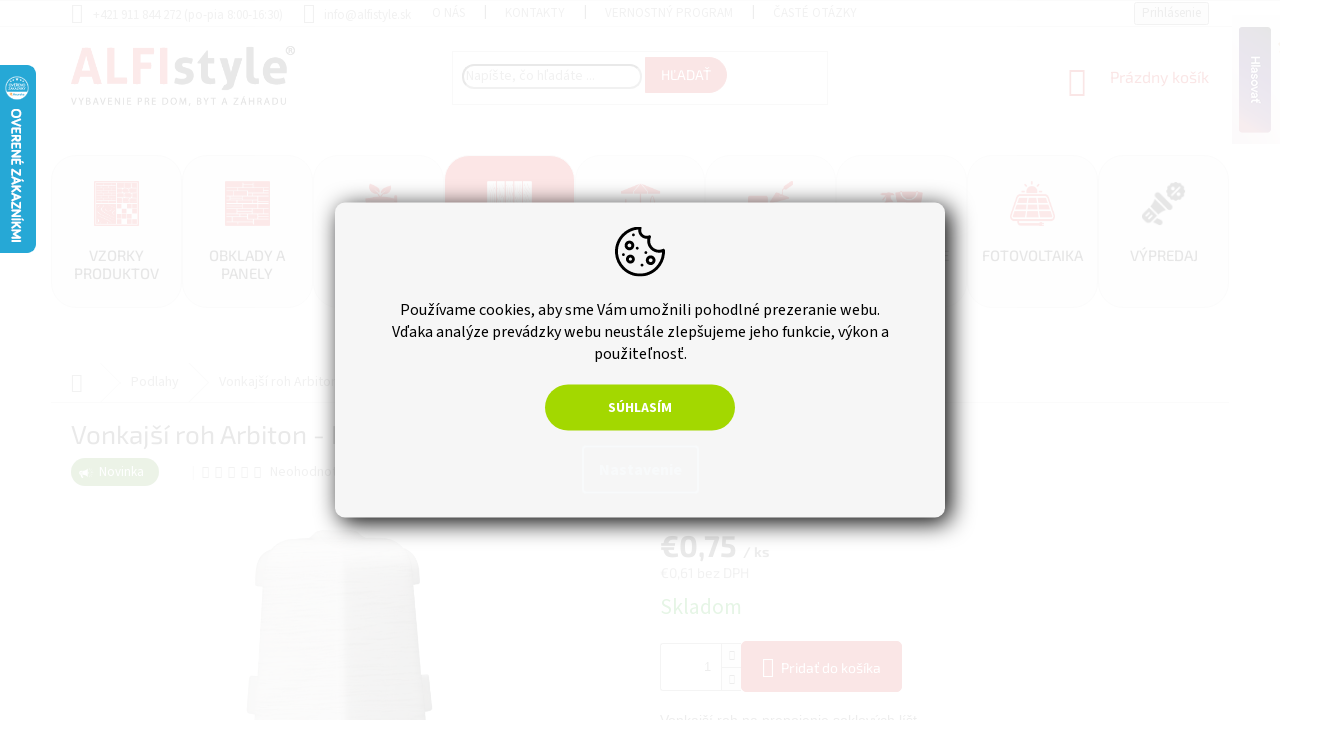

--- FILE ---
content_type: text/html; charset=utf-8
request_url: https://www.alfistyle.sk/vonkajsi-roh-arbiton-indo-chestnut-girona--2ks-baleni-/
body_size: 37420
content:
<!doctype html><html lang="sk" dir="ltr" class="header-background-light external-fonts-loaded"><head><meta charset="utf-8" /><meta name="viewport" content="width=device-width,initial-scale=1" /><title>Vonkajší roh Arbiton - INDO CHESTNUT GIRONA (2ks/balenie) - ALFISTYLE.sk</title><link rel="preconnect" href="https://cdn.myshoptet.com" /><link rel="dns-prefetch" href="https://cdn.myshoptet.com" /><link rel="preload" href="https://cdn.myshoptet.com/prj/dist/master/cms/libs/jquery/jquery-1.11.3.min.js" as="script" /><link href="https://cdn.myshoptet.com/prj/dist/master/cms/templates/frontend_templates/shared/css/font-face/source-sans-3.css" rel="stylesheet"><link href="https://cdn.myshoptet.com/prj/dist/master/cms/templates/frontend_templates/shared/css/font-face/exo-2.css" rel="stylesheet"><link href="https://cdn.myshoptet.com/prj/dist/master/shop/dist/font-shoptet-11.css.62c94c7785ff2cea73b2.css" rel="stylesheet"><script>
dataLayer = [];
dataLayer.push({'shoptet' : {
    "pageId": 1108,
    "pageType": "productDetail",
    "currency": "EUR",
    "currencyInfo": {
        "decimalSeparator": ",",
        "exchangeRate": 1,
        "priceDecimalPlaces": 2,
        "symbol": "\u20ac",
        "symbolLeft": 1,
        "thousandSeparator": " "
    },
    "language": "sk",
    "projectId": 134100,
    "product": {
        "id": 2832,
        "guid": "8c6c5310-53ba-11ee-9b0e-52184aa0ea29",
        "hasVariants": false,
        "codes": [
            {
                "code": "AR_INDO_OUTER_25"
            }
        ],
        "code": "AR_INDO_OUTER_25",
        "name": "Vonkaj\u0161\u00ed roh Arbiton - INDO CHESTNUT GIRONA (2ks\/balenie)",
        "appendix": "",
        "weight": 0.050000000000000003,
        "currentCategory": "Podlahy",
        "currentCategoryGuid": "df909892-e587-11ec-bb72-0cc47a6c92bc",
        "defaultCategory": "Podlahy",
        "defaultCategoryGuid": "df909892-e587-11ec-bb72-0cc47a6c92bc",
        "currency": "EUR",
        "priceWithVat": 0.75
    },
    "stocks": [
        {
            "id": "ext",
            "title": "Sklad",
            "isDeliveryPoint": 0,
            "visibleOnEshop": 1
        }
    ],
    "cartInfo": {
        "id": null,
        "freeShipping": false,
        "freeShippingFrom": null,
        "leftToFreeGift": {
            "formattedPrice": "\u20ac0",
            "priceLeft": 0
        },
        "freeGift": false,
        "leftToFreeShipping": {
            "priceLeft": null,
            "dependOnRegion": null,
            "formattedPrice": null
        },
        "discountCoupon": [],
        "getNoBillingShippingPrice": {
            "withoutVat": 0,
            "vat": 0,
            "withVat": 0
        },
        "cartItems": [],
        "taxMode": "OSS"
    },
    "cart": [],
    "customer": {
        "priceRatio": 1,
        "priceListId": 1,
        "groupId": null,
        "registered": false,
        "mainAccount": false
    }
}});
dataLayer.push({'cookie_consent' : {
    "marketing": "denied",
    "analytics": "denied"
}});
document.addEventListener('DOMContentLoaded', function() {
    shoptet.consent.onAccept(function(agreements) {
        if (agreements.length == 0) {
            return;
        }
        dataLayer.push({
            'cookie_consent' : {
                'marketing' : (agreements.includes(shoptet.config.cookiesConsentOptPersonalisation)
                    ? 'granted' : 'denied'),
                'analytics': (agreements.includes(shoptet.config.cookiesConsentOptAnalytics)
                    ? 'granted' : 'denied')
            },
            'event': 'cookie_consent'
        });
    });
});
</script>
<meta property="og:type" content="website"><meta property="og:site_name" content="alfistyle.sk"><meta property="og:url" content="https://www.alfistyle.sk/vonkajsi-roh-arbiton-indo-chestnut-girona--2ks-baleni-/"><meta property="og:title" content="Vonkajší roh Arbiton - INDO CHESTNUT GIRONA (2ks/balenie) - ALFISTYLE.sk"><meta name="author" content="ALFISTYLE.sk"><meta name="web_author" content="Shoptet.sk"><meta name="dcterms.rightsHolder" content="www.alfistyle.sk"><meta name="robots" content="index,follow"><meta property="og:image" content="https://cdn.myshoptet.com/usr/www.alfistyle.sk/user/shop/big/2832_5905167781777-girona-chestnut-png-outer-corner-indo.png?654b7948"><meta property="og:description" content="Vonkajší roh Arbiton - INDO CHESTNUT GIRONA (2ks/balenie). Vonkajší roh na prepojenie soklových líšt

AR_INDO_OUTER_25"><meta name="description" content="Vonkajší roh Arbiton - INDO CHESTNUT GIRONA (2ks/balenie). Vonkajší roh na prepojenie soklových líšt

AR_INDO_OUTER_25"><meta name="google-site-verification" content="EVAZucDKGX9eeQ3ZB8nYPWqrA9EMUVBbmDCEHDA1KqE"><meta property="product:price:amount" content="0.75"><meta property="product:price:currency" content="EUR"><style>:root {--color-primary: #656565;--color-primary-h: 0;--color-primary-s: 0%;--color-primary-l: 40%;--color-primary-hover: #9b9b9b;--color-primary-hover-h: 0;--color-primary-hover-s: 0%;--color-primary-hover-l: 61%;--color-secondary: #cb0000;--color-secondary-h: 0;--color-secondary-s: 100%;--color-secondary-l: 40%;--color-secondary-hover: #fe0000;--color-secondary-hover-h: 0;--color-secondary-hover-s: 100%;--color-secondary-hover-l: 50%;--color-tertiary: #cb0000;--color-tertiary-h: 0;--color-tertiary-s: 100%;--color-tertiary-l: 40%;--color-tertiary-hover: #cb0000;--color-tertiary-hover-h: 0;--color-tertiary-hover-s: 100%;--color-tertiary-hover-l: 40%;--color-header-background: #ffffff;--template-font: "Source Sans 3";--template-headings-font: "Exo 2";--header-background-url: url("[data-uri]");--cookies-notice-background: #1A1937;--cookies-notice-color: #F8FAFB;--cookies-notice-button-hover: #f5f5f5;--cookies-notice-link-hover: #27263f;--templates-update-management-preview-mode-content: "Náhľad aktualizácií šablóny je aktívny pre váš prehliadač."}</style>
    
    <link href="https://cdn.myshoptet.com/prj/dist/master/shop/dist/main-11.less.5a24dcbbdabfd189c152.css" rel="stylesheet" />
        
    <script>var shoptet = shoptet || {};</script>
    <script src="https://cdn.myshoptet.com/prj/dist/master/shop/dist/main-3g-header.js.27c4444ba5dd6be3416d.js"></script>
<!-- User include --><!-- api 427(81) html code header -->
<link rel="stylesheet" href="https://cdn.myshoptet.com/usr/api2.dklab.cz/user/documents/_doplnky/instagram/134100/11/134100_11.css" type="text/css" /><style>
        :root {
            --dklab-instagram-header-color: #000000;  
            --dklab-instagram-header-background: #DDDDDD;  
            --dklab-instagram-font-weight: 700;
            --dklab-instagram-font-size: 120%;
            --dklab-instagram-logoUrl: url(https://cdn.myshoptet.com/usr/api2.dklab.cz/user/documents/_doplnky/instagram/img/logo-cerna.png); 
            --dklab-instagram-logo-size-width: 25px;
            --dklab-instagram-logo-size-height: 25px;                        
            --dklab-instagram-hover-content: "\e902";                        
            --dklab-instagram-padding: 10px;                        
            --dklab-instagram-border-color: #888888;
            
        }
        </style>
<!-- api 1884(1449) html code header -->
<style>.style-1, .style-2, .style-3 {  --shk-promo-status-active-bg: #04b40b;--shk-promo-status-active-c: #ffffff;--shk-promo-status-error-bg: #b90b0b;--shk-promo-status-error-c: #ffffff;--shk-promo-status-preactive-bg: #e39301;--shk-promo-status-preactive-c: #ffffff;--shk-promo-border-r: 5px;}.style-1 {  --shk-promo-g-border-c:#b7d6e2;--shk-promo-g-bg:#ebf5f9;--shk-promo-g-c:#000000;--shk-promo-g-head-c:#044b67;--shk-promo-g-head-bg:#b7d6e2;--shk-promo-g-price-c:#e92424;--shk-promo-g-normal-price-c:#000000;--shk-promo-g-discount-bg:#ffe0e0;--shk-promo-g-discount-c:#e92424;--shk-promo-g-countdown-c:#000000;--shk-promo-g-countdown-bg:#ffffff;--shk-promo-g-countdown-num-c:#e92424;--shk-promo-g-free-shipping-c:#008605;--shk-promo-g-code-bg:#ffffff;--shk-promo-g-code-bg-hover:#ffffff;--shk-promo-g-code-c:#000000;--shk-promo-g-code-c-hover:#2e7e9e;--shk-promo-g-code-border-c:#b7d6e2;--shk-promo-g-code-border-c-hover:#b7d6e2;--shk-promo-g-code-used-opacity:0.8;--shk-promo-g-button-add-bg:#008c06;--shk-promo-g-button-add-bg-hover:#007006;--shk-promo-g-button-add-c:#ffffff;--shk-promo-g-button-add-c-hover:#ffffff;--shk-promo-g-button-change-bg:#008c06;--shk-promo-g-button-change-bg-hover:#007006;--shk-promo-g-button-change-c:#ffffff;--shk-promo-g-button-change-c-hover:#ffffff;--shk-promo-g-button-remove-bg:#8c1700;--shk-promo-g-button-remove-bg-hover:#641100;--shk-promo-g-button-remove-c:#ffffff;--shk-promo-g-button-remove-c-hover:#ffffff;--shk-promo-d-border-c:#e3d4a6;--shk-promo-d-bg:#f9f1d7;--shk-promo-d-c:#000000;--shk-promo-d-head-c:#6f5402;--shk-promo-d-head-bg:#e3d4a6;--shk-promo-d-price-c:#e92424;--shk-promo-d-normal-price-c:#000000;--shk-promo-d-discount-bg:#ffe0e0;--shk-promo-d-discount-c:#e92424;--shk-promo-d-countdown-c:#000000;--shk-promo-d-countdown-bg:#ffffff;--shk-promo-d-countdown-num-c:#e92424;--shk-promo-d-free-shipping-c:#008605;--shk-promo-d-code-bg:#ffffff;--shk-promo-d-code-bg-hover:#ffffff;--shk-promo-d-code-c:#000000;--shk-promo-d-code-c-hover:#a2852d;--shk-promo-d-code-border-c:#e3d4a6;--shk-promo-d-code-border-c-hover:#e3d4a6;--shk-promo-d-code-used-opacity:0.8;--shk-promo-d-button-add-bg:#008c06;--shk-promo-d-button-add-bg-hover:#007006;--shk-promo-d-button-add-c:#ffffff;--shk-promo-d-button-add-c-hover:#ffffff;--shk-promo-d-button-change-bg:#008c06;--shk-promo-d-button-change-bg-hover:#007006;--shk-promo-d-button-change-c:#ffffff;--shk-promo-d-button-change-c-hover:#ffffff;--shk-promo-d-button-remove-bg:#8c1700;--shk-promo-d-button-remove-bg-hover:#641100;--shk-promo-d-button-remove-c:#ffffff;--shk-promo-d-button-remove-c-hover:#ffffff;}.style-2 {  --shk9-g-2-border-c:#ffd538;--shk9-g-2-bg:#fff9d7;--shk9-g-2-c:#000000;--shk9-g-2-head-c:#000000;--shk9-g-2-head-bg:#ffd538;--shk9-g-2-box-c:#000000;--shk9-g-2-box-bg:#ffd538;--shk9-g-2-price-c:#bc0000;--shk9-g-2-normal-price-c:#A4A4A4;--shk9-g-2-discount-bg:#ffd538;--shk9-g-2-discount-c:#bc0000;--shk9-g-2-discount-c-2:#bc0000;--shk9-g-2-countdown-c:#000000;--shk9-g-2-countdown-bg:#ffffff;--shk9-g-2-countdown-border-c:#ffd538;--shk9-g-2-countdown-num-c:#000000;--shk9-g-2-free-shipping-c:#6d8205;--shk9-g-2-free-shipping-c-2:#6d8205;--shk9-g-2-code-bg:#ffffff;--shk9-g-2-code-bg-hover:#ffffff;--shk9-g-2-code-c:#000000;--shk9-g-2-code-c-hover:#000000;--shk9-g-2-code-border-c:#000000;--shk9-g-2-code-border-c-hover:#000000;--shk9-g-2-code-used-opacity:0.8;--shk9-g-2-button-add-c:#000000;--shk9-g-2-button-add-c-hover:#000000;--shk9-g-2-button-change-c:#000000;--shk9-g-2-button-change-c-hover:#000000;--shk9-g-2-button-remove-c:#000000;--shk9-g-2-button-remove-c-hover:#000000;--shk9-d-2-border-c:#00275b;--shk9-d-2-bg:#ecf5fe;--shk9-d-2-c:#00275b;--shk9-d-2-head-c:#ffffff;--shk9-d-2-head-bg:#00275b;--shk9-d-2-box-c:#ffffff;--shk9-d-2-box-bg:#00275B;--shk9-d-2-price-c:#00275b;--shk9-d-2-normal-price-c:#A4A4A4;--shk9-d-2-discount-bg:#00275b;--shk9-d-2-discount-c:#ffffff;--shk9-d-2-discount-c-2:#ffffff;--shk9-d-2-countdown-c:#00275b;--shk9-d-2-countdown-bg:#ffffff;--shk9-d-2-countdown-border-c:#00275b;--shk9-d-2-countdown-num-c:#00275b;--shk9-d-2-free-shipping-c:#00275b;--shk9-d-2-free-shipping-c-2:#00275b;--shk9-d-2-code-bg:#ffffff;--shk9-d-2-code-bg-hover:#ffffff;--shk9-d-2-code-c:#000000;--shk9-d-2-code-c-hover:#000000;--shk9-d-2-code-border-c:#00275B;--shk9-d-2-code-border-c-hover:#00275B;--shk9-d-2-code-used-opacity:0.8;--shk9-d-2-button-add-c:#00275b;--shk9-d-2-button-add-c-hover:#00275b;--shk9-d-2-button-change-c:#00275b;--shk9-d-2-button-change-c-hover:#00275b;--shk9-d-2-button-remove-c:#00275b;--shk9-d-2-button-remove-c-hover:#00275b;}.style-3 {  --shk9-g-3-box-bg:#f1f1f1;--shk9-g-3-box-bc:#f1f1f1;--shk9-g-3-mt-c:#666666;--shk9-g-3-header-bg:#e0e0e0;--shk9-g-3-header-bc:#f1f1f1;--shk9-g-3-header-c:#414141;--shk9-g-3-discount-c:#bf1515;--shk9-g-3-discount-c-2:#bf1515;--shk9-g-3-discount-bg:#f1f1f1;--shk9-g-3-old-price-c:#666666;--shk9-g-3-promo-price-c:#333333;--shk9-g-3-pi-bc:#000000;--shk9-g-3-pi-bg:#ffffff;--shk9-g-3-pi-label-c:#000000;--shk9-g-3-pc-bg:#ffdf4f;--shk9-g-3-pc-c:#000000;--shk9-g-3-pc-bg-h:#ffdf4f;--shk9-g-3-pc-c-h:#000000;--shk9-g-3-fs-c:#0a7c07;--shk9-g-3-b-add-c:#000000;--shk9-g-3-b-add-c-h:#000000;--shk9-g-3-b-change-c:#000000;--shk9-g-3-b-change-c-h:#000000;--shk9-g-3-b-remove-c:#000000;--shk9-g-3-b-remove-c-h:#000000;--shk9-g-3-cd-bg:#ffdf4f;--shk9-g-3-cd-c:#1c1c1c;--shk9-g-3-cd-num-c:#1c1c1c;--shk9-d-3-box-bg:#f1f1f1;--shk9-d-3-box-bc:#f1f1f1;--shk9-d-3-mt-c:#666666;--shk9-d-3-header-bg:#e0e0e0;--shk9-d-3-header-bc:#f1f1f1;--shk9-d-3-header-c:#414141;--shk9-d-3-discount-c:#bf1515;--shk9-d-3-discount-c-2:#bf1515;--shk9-d-3-discount-bg:#f1f1f1;--shk9-d-3-old-price-c:#666666;--shk9-d-3-promo-price-c:#333333;--shk9-d-3-pi-bc:#000000;--shk9-d-3-pi-bg:#ffffff;--shk9-d-3-pi-label-c:#000000;--shk9-d-3-pc-bg:#ffdf4f;--shk9-d-3-pc-c:#000000;--shk9-d-3-pc-bg-h:#ffdf4f;--shk9-d-3-pc-c-h:#000000;--shk9-d-3-fs-c:#0a7c07;--shk9-d-3-b-add-c:#000000;--shk9-d-3-b-add-c-h:#000000;--shk9-d-3-b-change-c:#000000;--shk9-d-3-b-change-c-h:#000000;--shk9-d-3-b-remove-c:#000000;--shk9-d-3-b-remove-c-h:#000000;--shk9-d-3-cd-bg:#ffdf4f;--shk9-d-3-cd-c:#1c1c1c;--shk9-d-3-cd-num-c:#1c1c1c;} .flag.flag-promo-extra-sleva, .pr-list-flag-promo-extra-sleva, .bool-promo-extra-sleva, .flag.flag-promo-unikatni-sleva, .pr-list-flag-promo-unikatni-sleva, .bool-promo-unikatni-sleva {--shk-promo-flag-extra-bg: #bc0000;--shk-promo-flag-extra-c: #ffffff;--shk-promo-flag-uni-bg: #cc0380;--shk-promo-flag-uni-c: #ffffff;} </style>
<!-- service 427(81) html code header -->
<link rel="stylesheet" href="https://cdn.myshoptet.com/usr/api2.dklab.cz/user/documents/_doplnky/instagram/font/instagramplus.css" type="text/css" />

<!-- service 565(213) html code header -->
<!--
<link rel="stylesheet" type="text/css" href="https://app.visual.ws/gpwebpay_shoptet/shoptet.css">
<script async defer type="text/javascript" src="https://app.visual.ws/gpwebpay_shoptet/shoptet.js"></script>
-->
<!-- service 1570(1164) html code header -->
<link rel="stylesheet" href="https://cdn.myshoptet.com/usr/shoptet.tomashlad.eu/user/documents/extras/products-auto-load/screen.css?v=0011">
<!-- service 1571(1165) html code header -->
<style>
.pw-container {
  position: relative;
  display: inline-block;
}

.pw-overlay-container {
  position: absolute;
  bottom: 0;
  left: 50%;
  transform: translateX(-50%);
  text-align: center;
  background: none;
}

.pw-circle {
  fill: #000;
  stroke: #808080;
  stroke-width: 1.5px;
  opacity: 0.7;
}

.pw-empty-circle {
  fill: #808080;
  stroke: #484343;
  stroke-width: 1.5px;
  opacity: 0.7;
}
.pw-number-icon {
  background-color: var(--color-tertiary);
  padding-left: 3px;
  padding-right: 3px;
  opacity: 0.85;
}
  
</style>
<!-- service 1884(1449) html code header -->
<link rel="stylesheet" href="https://cdn.myshoptet.com/addons/shop-factory-doplnky-FE/dynamicke-akce-a-slevy/styles.header.min.css?b13ae9629b3d95c3a77a961f006a4683fecadb46">
<!-- project html code header -->
<link rel="stylesheet" href="https://use.fontawesome.com/releases/v5.7.2/css/all.css" integrity="sha384-fnmOCqbTlWIlj8LyTjo7mOUStjsKC4pOpQbqyi7RrhN7udi9RwhKkMHpvLbHG9Sr" crossorigin="anonymous">
<link href="https://cdn.myshoptet.com/usr/www.alfistyle.sk/user/documents/mhupravy/style.css?v=1.5.7" rel="stylesheet">
<link href="https://cdn.myshoptet.com/usr/www.alfistyle.sk/user/documents/mhupravy/menu-kategorie.css?v=1.8.8" rel="stylesheet">
<link href="https://cdn.myshoptet.com/usr/www.alfistyle.sk/user/documents/upload/css/alfistyle-carousel-hp.css?v=1.4" rel="stylesheet">
<meta name="facebook-domain-verification" content="wpwnws01lzcvt7eltvjls1ue9jovzp" />
<link rel="stylesheet" type="text/css" href="https://cdn.myshoptet.com/usr/www.alfistyle.sk/www.alfistyle.sk/user/documents/upload/html-stranky/o-nas/owl.carousel.css"/>
<link rel="stylesheet" type="text/css" href="https://cdn.myshoptet.com/usr/www.alfistyle.sk/www.alfistyle.sk/user/documents/upload/html-stranky/o-nas/owl.theme.default.min.css"/>
<script type="text/javascript" src="https://www.alfistyle.sk/user/documents/upload/css/popup_sklad_2.js"></script>
<style>
#navigation .menu-level-1 li.menu-item-1632 a:before{background:url('https://www.alfistyle.sk/user/documents/upload/Icony/sale_1.png');}
.carousel-control:before{margin-top:200px;}
#countMeter.notActive{filter: blur(3px);opacity: 0.6;}
.product span.flag.flag-promo-extra-sleva,
span.flag[class*=flag-promo-d], span.flag[class*=flag-promo-g] {
  display: none !important;
}
.flag.flag-vypnuti-klakulace{display:none!important;}
.prod-slide .prod-right{border-radius:25px;}
.prod-left img{border-radius: 25px;}
.compact-form .btn{border-radius:0px 20px 20px 0px;}
.cookie-ag-wrap{
display:flex;
height: 100%;
align-items: center;
justify-content: center;
background-color: #80808061;
box-shadow: rgba(0, 0, 0, 0.35) 0px 5px 15px;
}
.cookie-ag-wrap:after{background-color:transparent;}
input.search-input{border-radius:20px;}
.cookie-ag-wrap .site-msg{
background-color:#dadada;
width:55%;
border-radius:10px;
margin: 0 auto;
opacity: 10;
}
.flag-doprava-nad-500---zadarmo:before{
background: url(https://www.alfistyle.sk/user/documents/upload/ICON/delivery-solid-svgrepo-com-2.svg) no-repeat center;
content: "" !important;
display: inline-block;
background-size: contain;
width: 15px;
height: 15px;
margin-right: 5px;
}
.flag-ilustracna-fotografia:before{
background: url(https://www.alfistyle.sk/user/documents/upload/ICON/okok_2.png) no-repeat center;
content: "" !important;
display: inline-block;
background-size: contain;
width: 15px;
height: 15px;
margin-right: 5px;
}
#navigation .menu-level-1 li.menu-item-1551 a:before{
background:url('https://www.alfistyle.sk/user/documents/upload/BOX_BANNERY/fotovoltaika.png');
}
@media only screen and (max-width: 800px){
.cookie-ag-wrap .site-msg{
width: 90%;
}
}
.btn.CookiesOK {
  background-color: #4CAF50; 
  color: white; 
  padding: 10px 20px; 
  border: none; 
  border-radius: 5px; 
  cursor: pointer; 
  transition: background-color 0.3s ease; 
}
.btn.CookiesOK:hover {background-color: #45a049; }
.btn.CookiesOK:active {background-color: #3e8e41; transform: translateY(2px); }
.siteCookies__buttonWrap{margin-bottom: 10px;margin-top: 10px;}
.siteCookies__button{
background-color: green;
border-radius: 12px;
color: white;
font-size: 14px;
}
.site-msg form{padding-bottom: 20px;padding-top: 20px;}
#navigation .menu-level-1 li.menu-item-1441 a:before{
background:url('https://www.alfistyle.sk/user/documents/upload/videoteka/cleaning.png');}
#navigation .menu-level-1 li.menu-item-1398 a:before{background:url('https://www.alfistyle.sk/user/documents/upload/present.png');}
.vzorek{display:-webkit-flex;}
#footer > .container {margin-top:12vh;}
.btn.btn-conversion, a.btn.btn-conversion, .btn.btn-cart, a.btn.btn-cart{border-radius:5px;}
.custom-footer__banner5 {display:none;}
.vzorek a{color:#000;}
.vzorek>span{margin-bottom:20px;background-color: #affc41;padding: 20px;text-decoration: none;border-radius: 20px;color: #000;font-size: 15px;}
.recenze-heureka-row>p{width:100%;}
.recenze-heureka-row>p a{display:inline-block;}
.footer-banners{margin-bottom:20px;}
.banners-row{margin-bottom:20px;}
.move-text{margin:30px auto;}
.in-krok-2 .co-box.co-box-additional .stay-in-touch .form-group:nth-child(1){display:none;}
.proreztextmobile{white-space: normal;margin-top:5px;}
.mobile .diskretni{display:none!important;}
@media(min-width:768px){
.proreztextmobile{display:none;}
}
body:not(.mobile) .diskretni:hover .baleni_ukazka::after {content: "";position: absolute;width: 13px;bottom: -13px;right: 61px;height: 12px;border-style: solid;border-width: 13px 9px 0 9px;border-color: #ffffff transparent transparent transparent;}
body:not(.mobile) .diskretni{display:inline-flex!important;margin-left:10px;;color:#fff;background-color:#000;border-radius:20px;width:20px;height:20px;display:flex;justify-content:center;align-items:center;}
body:not(.mobile) .diskretni{cursor: pointer;color: #fff;border-color: #000;position:relative;}
body:not(.mobile) .baleni_ukazka{display:none;white-space: normal;}
body:not(.mobile) .baleni_ukazka {display: none;box-shadow: 0 2px 15px rgb(0, 0, 0, 0.2);background-color: #ffffff;padding: 8px;border-radius: 6px;align-items: center;}
body:not(.mobile) .baleni_ukazka p{margin-bottom:0;}
body:not(.mobile) .diskretni:hover .baleni_ukazka {right: -61px;top: -89px;display: flex;position: absolute;width: 404px;text-align: left;color:#000;box-shadow: 0 2px 15px rgb(0 0 0 / 20%);background-color: #ffffff;padding: 8px; border-radius: 6px;align-items: center;}
.prorez span{margin-right:10px;display:inline-block;padding:5px 8px;background-color:#f6f6f6;}
.prorez span:hover{cursor:pointer;}
.prorez span.yes{background-color:#cfcfcf;}
.product .p-code{display:none;}
.homepage-group-title {
margin: 40px auto !important;
}
 //smartemailing   
.custom-footer__banner33 form#se-webform-6 {
    width: 100% !important;
}    
.custom-footer__banner33 {
    width: 100% !important;
    display: block !important;
}

label.se-label.se-required {
    color: white !important;
}
#se-webform-6.se-webform .se-body ul li label{font-size:16px!important;text-align:center!important}input#frm-webFormHtmlRenderer-webFormForm-fields-df_emailaddress{padding:15px!important}img.qrcode{display:none!important}.site-msg.information{position:relative;max-width:none;width:100%;top:0;left:0;background:#a3d800;text-align:center;font-size:15px}
</style>
<script>
document.addEventListener('DOMContentLoaded', function () {
    const priceElement = document.querySelector('.price.price-primary');
    if (priceElement) {
        const priceText = priceElement.textContent.trim().replace(/[^\d]/g, '');
        const price = parseInt(priceText, 10);
        if (price > 5000) {
            
            const newDiv = document.createElement('div');
            newDiv.classList.add('special-offer');
            const link = document.createElement('a');
            link.href = 'https://www.alfistyle.sk/vernostny-program/';
            const img = document.createElement('img');
            img.src = 'https://www.alfistyle.sk/user/documents/upload/sleva_3_SK.jpg';
            img.alt = 'Věrnostní program';
            link.appendChild(img);
            newDiv.appendChild(link);
            const summaryWrapper = document.querySelector('.cart-content.summary-wrapper');
            summaryWrapper.parentNode.insertBefore(newDiv, summaryWrapper.nextSibling);
        }
    }
});

document.addEventListener("DOMContentLoaded", function() {
  const flag = document.querySelector(".flag-ilustracna-fotografia");
  const target = document.getElementById("ilustrace");

  if (flag && target) {
    flag.style.cursor = "pointer";
    flag.addEventListener("click", function() {
      target.scrollIntoView({ behavior: "smooth" }); 
  
    });
  }
});
</script>
<link href="https://cdn.myshoptet.com/usr/607383.myshoptet.com/user/documents/doplnky/jgm-gallery/style.css?v=1.1.42588" id="jgm" rel="stylesheet">
<!-- /User include --><link rel="shortcut icon" href="/favicon.ico" type="image/x-icon" /><link rel="canonical" href="https://www.alfistyle.sk/vonkajsi-roh-arbiton-indo-chestnut-girona--2ks-baleni-/" />    <script>
        var _hwq = _hwq || [];
        _hwq.push(['setKey', '7430A81D08350E90BE3C7882269813EE']);
        _hwq.push(['setTopPos', '0']);
        _hwq.push(['showWidget', '21']);
        (function() {
            var ho = document.createElement('script');
            ho.src = 'https://sk.im9.cz/direct/i/gjs.php?n=wdgt&sak=7430A81D08350E90BE3C7882269813EE';
            var s = document.getElementsByTagName('script')[0]; s.parentNode.insertBefore(ho, s);
        })();
    </script>
    <!-- Global site tag (gtag.js) - Google Analytics -->
    <script async src="https://www.googletagmanager.com/gtag/js?id=G-RD2Z7GVEG6"></script>
    <script>
        
        window.dataLayer = window.dataLayer || [];
        function gtag(){dataLayer.push(arguments);}
        

                    console.debug('default consent data');

            gtag('consent', 'default', {"ad_storage":"denied","analytics_storage":"denied","ad_user_data":"denied","ad_personalization":"denied","wait_for_update":500});
            dataLayer.push({
                'event': 'default_consent'
            });
        
        gtag('js', new Date());

                gtag('config', 'UA-56864700-2', { 'groups': "UA" });
        
                gtag('config', 'G-RD2Z7GVEG6', {"groups":"GA4","send_page_view":false,"content_group":"productDetail","currency":"EUR","page_language":"sk"});
        
                gtag('config', 'AW-417974980', {"allow_enhanced_conversions":true});
        
        
        
        
        
                    gtag('event', 'page_view', {"send_to":"GA4","page_language":"sk","content_group":"productDetail","currency":"EUR"});
        
                gtag('set', 'currency', 'EUR');

        gtag('event', 'view_item', {
            "send_to": "UA",
            "items": [
                {
                    "id": "AR_INDO_OUTER_25",
                    "name": "Vonkaj\u0161\u00ed roh Arbiton - INDO CHESTNUT GIRONA (2ks\/balenie)",
                    "category": "Podlahy",
                                                            "price": 0.61
                }
            ]
        });
        
        
        
        
        
                    gtag('event', 'view_item', {"send_to":"GA4","page_language":"sk","content_group":"productDetail","value":0.60999999999999999,"currency":"EUR","items":[{"item_id":"AR_INDO_OUTER_25","item_name":"Vonkaj\u0161\u00ed roh Arbiton - INDO CHESTNUT GIRONA (2ks\/balenie)","item_category":"Podlahy","price":0.60999999999999999,"quantity":1,"index":0}]});
        
        
        
        
        
        
        
        document.addEventListener('DOMContentLoaded', function() {
            if (typeof shoptet.tracking !== 'undefined') {
                for (var id in shoptet.tracking.bannersList) {
                    gtag('event', 'view_promotion', {
                        "send_to": "UA",
                        "promotions": [
                            {
                                "id": shoptet.tracking.bannersList[id].id,
                                "name": shoptet.tracking.bannersList[id].name,
                                "position": shoptet.tracking.bannersList[id].position
                            }
                        ]
                    });
                }
            }

            shoptet.consent.onAccept(function(agreements) {
                if (agreements.length !== 0) {
                    console.debug('gtag consent accept');
                    var gtagConsentPayload =  {
                        'ad_storage': agreements.includes(shoptet.config.cookiesConsentOptPersonalisation)
                            ? 'granted' : 'denied',
                        'analytics_storage': agreements.includes(shoptet.config.cookiesConsentOptAnalytics)
                            ? 'granted' : 'denied',
                                                                                                'ad_user_data': agreements.includes(shoptet.config.cookiesConsentOptPersonalisation)
                            ? 'granted' : 'denied',
                        'ad_personalization': agreements.includes(shoptet.config.cookiesConsentOptPersonalisation)
                            ? 'granted' : 'denied',
                        };
                    console.debug('update consent data', gtagConsentPayload);
                    gtag('consent', 'update', gtagConsentPayload);
                    dataLayer.push(
                        { 'event': 'update_consent' }
                    );
                }
            });
        });
    </script>
<script>
    (function(t, r, a, c, k, i, n, g) { t['ROIDataObject'] = k;
    t[k]=t[k]||function(){ (t[k].q=t[k].q||[]).push(arguments) },t[k].c=i;n=r.createElement(a),
    g=r.getElementsByTagName(a)[0];n.async=1;n.src=c;g.parentNode.insertBefore(n,g)
    })(window, document, 'script', '//www.heureka.sk/ocm/sdk.js?source=shoptet&version=2&page=product_detail', 'heureka', 'sk');

    heureka('set_user_consent', 0);
</script>
</head><body class="desktop id-1108 in-podlahy template-11 type-product type-detail one-column-body columns-3 ums_forms_redesign--off ums_a11y_category_page--on ums_discussion_rating_forms--off ums_flags_display_unification--on ums_a11y_login--on mobile-header-version-0"><noscript>
    <style>
        #header {
            padding-top: 0;
            position: relative !important;
            top: 0;
        }
        .header-navigation {
            position: relative !important;
        }
        .overall-wrapper {
            margin: 0 !important;
        }
        body:not(.ready) {
            visibility: visible !important;
        }
    </style>
    <div class="no-javascript">
        <div class="no-javascript__title">Musíte zmeniť nastavenie vášho prehliadača</div>
        <div class="no-javascript__text">Pozrite sa na: <a href="https://www.google.com/support/bin/answer.py?answer=23852">Ako povoliť JavaScript vo vašom prehliadači</a>.</div>
        <div class="no-javascript__text">Ak používate software na blokovanie reklám, možno bude potrebné, aby ste povolili JavaScript z tejto stránky.</div>
        <div class="no-javascript__text">Ďakujeme.</div>
    </div>
</noscript>

        <div id="fb-root"></div>
        <script>
            window.fbAsyncInit = function() {
                FB.init({
                    autoLogAppEvents : true,
                    xfbml            : true,
                    version          : 'v24.0'
                });
            };
        </script>
        <script async defer crossorigin="anonymous" src="https://connect.facebook.net/sk_SK/sdk.js#xfbml=1&version=v24.0"></script>    <div class="siteCookies siteCookies--bottom siteCookies--dark js-siteCookies" role="dialog" data-testid="cookiesPopup" data-nosnippet>
        <div class="siteCookies__form">
            <div class="siteCookies__content">
                <div class="siteCookies__text">
                    <div class="text-center"><img src="/user/documents/upload/sablona-nemazat/cookie.svg" style="width: 50px; margin: 0;" /></div>
<br />Používame cookies, aby sme Vám umožnili pohodlné prezeranie webu. <br />Vďaka analýze prevádzky webu neustále zlepšujeme jeho funkcie, výkon a použiteľnosť.
<div class="siteCookies__buttonWrap"><button class="siteCookies__button js-cookiesConsentSubmit" value="all">Súhlasím</button></div>
                </div>
                <p class="siteCookies__links">
                    <button class="siteCookies__link js-cookies-settings" aria-label="Nastavenia cookies" data-testid="cookiesSettings">Nastavenie</button>
                </p>
            </div>
            <div class="siteCookies__buttonWrap">
                                <button class="siteCookies__button js-cookiesConsentSubmit" value="all" aria-label="Prijať cookies" data-testid="buttonCookiesAccept">Súhlasím</button>
            </div>
        </div>
        <script>
            document.addEventListener("DOMContentLoaded", () => {
                const siteCookies = document.querySelector('.js-siteCookies');
                document.addEventListener("scroll", shoptet.common.throttle(() => {
                    const st = document.documentElement.scrollTop;
                    if (st > 1) {
                        siteCookies.classList.add('siteCookies--scrolled');
                    } else {
                        siteCookies.classList.remove('siteCookies--scrolled');
                    }
                }, 100));
            });
        </script>
    </div>
<a href="#content" class="skip-link sr-only">Prejsť na obsah</a><div class="overall-wrapper"><div class="user-action"><div class="container">
    <div class="user-action-in">
                    <div id="login" class="user-action-login popup-widget login-widget" role="dialog" aria-labelledby="loginHeading">
        <div class="popup-widget-inner">
                            <h2 id="loginHeading">Prihlásenie k vášmu účtu</h2><div id="customerLogin"><form action="/action/Customer/Login/" method="post" id="formLoginIncluded" class="csrf-enabled formLogin" data-testid="formLogin"><input type="hidden" name="referer" value="" /><div class="form-group"><div class="input-wrapper email js-validated-element-wrapper no-label"><input type="email" name="email" class="form-control" autofocus placeholder="E-mailová adresa (napr. jan@novak.sk)" data-testid="inputEmail" autocomplete="email" required /></div></div><div class="form-group"><div class="input-wrapper password js-validated-element-wrapper no-label"><input type="password" name="password" class="form-control" placeholder="Heslo" data-testid="inputPassword" autocomplete="current-password" required /><span class="no-display">Nemôžete vyplniť toto pole</span><input type="text" name="surname" value="" class="no-display" /></div></div><div class="form-group"><div class="login-wrapper"><button type="submit" class="btn btn-secondary btn-text btn-login" data-testid="buttonSubmit">Prihlásiť sa</button><div class="password-helper"><a href="/registracia/" data-testid="signup" rel="nofollow">Nová registrácia</a><a href="/klient/zabudnute-heslo/" rel="nofollow">Zabudnuté heslo</a></div></div></div><div class="social-login-buttons"><div class="social-login-buttons-divider"><span>alebo</span></div><div class="form-group"><a href="/action/Social/login/?provider=Seznam" class="login-btn seznam" rel="nofollow"><span class="login-seznam-icon"></span><strong>Prihlásiť sa cez Seznam</strong></a></div></div></form>
</div>                    </div>
    </div>

                            <div id="cart-widget" class="user-action-cart popup-widget cart-widget loader-wrapper" data-testid="popupCartWidget" role="dialog" aria-hidden="true">
    <div class="popup-widget-inner cart-widget-inner place-cart-here">
        <div class="loader-overlay">
            <div class="loader"></div>
        </div>
    </div>

    <div class="cart-widget-button">
        <a href="/kosik/" class="btn btn-conversion" id="continue-order-button" rel="nofollow" data-testid="buttonNextStep">Pokračovať do košíka</a>
    </div>
</div>
            </div>
</div>
</div><div class="top-navigation-bar" data-testid="topNavigationBar">

    <div class="container">

        <div class="top-navigation-contacts">
            <strong>Zákaznícka podpora:</strong><a class="project-phone project-phone-info" role="text" aria-label="Telefón: +421 911 844 272 (po-pia 8:00-16:30)"><span aria-hidden="true">+421 911 844 272 (po-pia 8:00-16:30)</span></a><a href="mailto:info@alfistyle.sk" class="project-email" data-testid="contactboxEmail"><span>info@alfistyle.sk</span></a>        </div>

                            <div class="top-navigation-menu">
                <div class="top-navigation-menu-trigger"></div>
                <ul class="top-navigation-bar-menu">
                                            <li class="top-navigation-menu-item-710">
                            <a href="/o-nas/">O nás</a>
                        </li>
                                            <li class="top-navigation-menu-item-719">
                            <a href="/kontakty/">Kontakty</a>
                        </li>
                                            <li class="top-navigation-menu-item-1405">
                            <a href="/vernostny-program/">Vernostný program</a>
                        </li>
                                            <li class="top-navigation-menu-item-837">
                            <a href="/caste-otazky/">Časté otázky</a>
                        </li>
                                            <li class="top-navigation-menu-item-755">
                            <a href="/referencie/">Referencie</a>
                        </li>
                                            <li class="top-navigation-menu-item-825">
                            <a href="/velkoobchod/">Veľkoobchod</a>
                        </li>
                                            <li class="top-navigation-menu-item-716">
                            <a href="/blog/">Blog</a>
                        </li>
                                            <li class="top-navigation-menu-item-27">
                            <a href="/ako-nakupovat/">Ako nakupovať</a>
                        </li>
                                            <li class="top-navigation-menu-item-888">
                            <a href="/novinky/">Novinky</a>
                        </li>
                                            <li class="top-navigation-menu-item-707">
                            <a href="/doprava-a-platba/">Doprava a platba</a>
                        </li>
                                            <li class="top-navigation-menu-item-39">
                            <a href="/obchodne-podmienky/">Obchodné podmienky</a>
                        </li>
                                            <li class="top-navigation-menu-item-831">
                            <a href="/alfistick-kde-vsade-mozete-vidiet-nase-samolepiace-kamenne-obklady/">ALFIstick ® - kde nás môžete vidieť</a>
                        </li>
                                            <li class="top-navigation-menu-item-732">
                            <a href="/podminky-ochrany-osobnych-udajov/">Podmínky ochrany osobných údajov</a>
                        </li>
                                            <li class="top-navigation-menu-item-729">
                            <a href="/pouzivame-subory-cookie--citajte-viac-tu/">Používáme súbory cookie, čítajte viac tu</a>
                        </li>
                                            <li class="top-navigation-menu-item-713">
                            <a href="/montaz-kamennych-obkladov/">Montáž </a>
                        </li>
                                    </ul>
                <ul class="top-navigation-bar-menu-helper"></ul>
            </div>
        
        <div class="top-navigation-tools">
            <div class="responsive-tools">
                <a href="#" class="toggle-window" data-target="search" aria-label="Hľadať" data-testid="linkSearchIcon"></a>
                                                            <a href="#" class="toggle-window" data-target="login"></a>
                                                    <a href="#" class="toggle-window" data-target="navigation" aria-label="Menu" data-testid="hamburgerMenu"></a>
            </div>
                        <button class="top-nav-button top-nav-button-login toggle-window" type="button" data-target="login" aria-haspopup="dialog" aria-controls="login" aria-expanded="false" data-testid="signin"><span>Prihlásenie</span></button>        </div>

    </div>

</div>
<header id="header"><div class="container navigation-wrapper">
    <div class="header-top">
        <div class="site-name-wrapper">
            <div class="site-name"><a href="/" data-testid="linkWebsiteLogo"><img src="https://cdn.myshoptet.com/usr/www.alfistyle.sk/user/logos/as-logo-web-sk.png" alt="ALFISTYLE.sk" fetchpriority="low" /></a></div>        </div>
        <div class="search" itemscope itemtype="https://schema.org/WebSite">
            <meta itemprop="headline" content="Podlahy"/><meta itemprop="url" content="https://www.alfistyle.sk"/><meta itemprop="text" content="Vonkajší roh Arbiton - INDO CHESTNUT GIRONA (2ks/balenie). Vonkajší roh na prepojenie soklových líšt AR_INDO_OUTER_25"/>            <form action="/action/ProductSearch/prepareString/" method="post"
    id="formSearchForm" class="search-form compact-form js-search-main"
    itemprop="potentialAction" itemscope itemtype="https://schema.org/SearchAction" data-testid="searchForm">
    <fieldset>
        <meta itemprop="target"
            content="https://www.alfistyle.sk/vyhladavanie/?string={string}"/>
        <input type="hidden" name="language" value="sk"/>
        
            
<input
    type="search"
    name="string"
        class="query-input form-control search-input js-search-input"
    placeholder="Napíšte, čo hľadáte"
    autocomplete="off"
    required
    itemprop="query-input"
    aria-label="Vyhľadávanie"
    data-testid="searchInput"
>
            <button type="submit" class="btn btn-default" data-testid="searchBtn">Hľadať</button>
        
    </fieldset>
</form>
        </div>
        <div class="navigation-buttons">
                
    <a href="/kosik/" class="btn btn-icon toggle-window cart-count" data-target="cart" data-hover="true" data-redirect="true" data-testid="headerCart" rel="nofollow" aria-haspopup="dialog" aria-expanded="false" aria-controls="cart-widget">
        
                <span class="sr-only">Nákupný košík</span>
        
            <span class="cart-price visible-lg-inline-block" data-testid="headerCartPrice">
                                    Prázdny košík                            </span>
        
    
            </a>
        </div>
    </div>
    <nav id="navigation" aria-label="Hlavné menu" data-collapsible="true"><div class="navigation-in menu"><ul class="menu-level-1" role="menubar" data-testid="headerMenuItems"><li class="menu-item-695" role="none"><a href="/vzorky/" data-testid="headerMenuItem" role="menuitem" aria-expanded="false"><b>Vzorky produktov</b></a></li>
<li class="menu-item-1099" role="none"><a href="/interierove_obklady/" data-testid="headerMenuItem" role="menuitem" aria-expanded="false"><b>Obklady a panely</b></a></li>
<li class="menu-item-1093" role="none"><a href="/zahrada/" data-testid="headerMenuItem" role="menuitem" aria-expanded="false"><b>Zahrada &amp; Dielňa</b></a></li>
<li class="menu-item-1108" role="none"><a href="/podlahy/" class="active" data-testid="headerMenuItem" role="menuitem" aria-expanded="false"><b>Podlahy</b></a></li>
<li class="menu-item-1114" role="none"><a href="/terasy/" data-testid="headerMenuItem" role="menuitem" aria-expanded="false"><b>Terasy</b></a></li>
<li class="menu-item-1168" role="none"><a href="/stavba/" data-testid="headerMenuItem" role="menuitem" aria-expanded="false"><b>Stavba</b></a></li>
<li class="menu-item-1441" role="none"><a href="/upratovanie/" data-testid="headerMenuItem" role="menuitem" aria-expanded="false"><b>Upratovanie</b></a></li>
<li class="menu-item-1551" role="none"><a href="/fotovoltaika-2/" data-testid="headerMenuItem" role="menuitem" aria-expanded="false"><b>Fotovoltaika</b></a></li>
<li class="menu-item-1632" role="none"><a href="/vypredaj/" data-testid="headerMenuItem" role="menuitem" aria-expanded="false"><b>VÝPREDAJ</b></a></li>
<li class="appended-category menu-item-1280 ext" role="none"><a href="/druha-akost/"><b>Druhá akosť</b><span class="submenu-arrow" role="menuitem"></span></a><ul class="menu-level-2 menu-level-2-appended" role="menu"><li class="menu-item-1482" role="none"><a href="/samolepiace-vinylove-podlahy-2/" data-testid="headerMenuItem" role="menuitem"><span>Samolepiace vinylové podlahy</span></a></li><li class="menu-item-1485" role="none"><a href="/velkoformatove-kamenne-dyhy-2/" data-testid="headerMenuItem" role="menuitem"><span>Veľkoformátové kamenné dyhy</span></a></li><li class="menu-item-1560" role="none"><a href="/kamenne-obklady/" data-testid="headerMenuItem" role="menuitem"><span>Kamenné obklady</span></a></li><li class="menu-item-1563" role="none"><a href="/spc-vinylova-podlaha/" data-testid="headerMenuItem" role="menuitem"><span>SPC vinylová podlaha</span></a></li><li class="menu-item-1617" role="none"><a href="/kamenne-mozaiky-2akost/" data-testid="headerMenuItem" role="menuitem"><span>Kamenné mozaiky</span></a></li></ul></li><li class="appended-category menu-item-1398" role="none"><a href="/darcekovy-poukaz/"><b>Darčekový poukaz</b></a></li><li class="appended-category menu-item-1554" role="none"><a href="/fotovoltaika/"><b>Fotovoltaika</b></a></li></ul></div><span class="navigation-close"></span></nav><div class="menu-helper" data-testid="hamburgerMenu"><span>Viac</span></div>
</div></header><!-- / header -->


                    <div class="container breadcrumbs-wrapper">
            <div class="breadcrumbs navigation-home-icon-wrapper" itemscope itemtype="https://schema.org/BreadcrumbList">
                                                                            <span id="navigation-first" data-basetitle="ALFISTYLE.sk" itemprop="itemListElement" itemscope itemtype="https://schema.org/ListItem">
                <a href="/" itemprop="item" class="navigation-home-icon"><span class="sr-only" itemprop="name">Domov</span></a>
                <span class="navigation-bullet">/</span>
                <meta itemprop="position" content="1" />
            </span>
                                <span id="navigation-1" itemprop="itemListElement" itemscope itemtype="https://schema.org/ListItem">
                <a href="/podlahy/" itemprop="item" data-testid="breadcrumbsSecondLevel"><span itemprop="name">Podlahy</span></a>
                <span class="navigation-bullet">/</span>
                <meta itemprop="position" content="2" />
            </span>
                                            <span id="navigation-2" itemprop="itemListElement" itemscope itemtype="https://schema.org/ListItem" data-testid="breadcrumbsLastLevel">
                <meta itemprop="item" content="https://www.alfistyle.sk/vonkajsi-roh-arbiton-indo-chestnut-girona--2ks-baleni-/" />
                <meta itemprop="position" content="3" />
                <span itemprop="name" data-title="Vonkajší roh Arbiton - INDO CHESTNUT GIRONA (2ks/balenie)">Vonkajší roh Arbiton - INDO CHESTNUT GIRONA (2ks/balenie) <span class="appendix"></span></span>
            </span>
            </div>
        </div>
    
<div id="content-wrapper" class="container content-wrapper">
    
    <div class="content-wrapper-in">
                <main id="content" class="content wide">
                            
<div class="p-detail" itemscope itemtype="https://schema.org/Product">

    
    <meta itemprop="name" content="Vonkajší roh Arbiton - INDO CHESTNUT GIRONA (2ks/balenie)" />
    <meta itemprop="category" content="Úvodná stránka &gt; Podlahy &gt; Vonkajší roh Arbiton - INDO CHESTNUT GIRONA (2ks/balenie)" />
    <meta itemprop="url" content="https://www.alfistyle.sk/vonkajsi-roh-arbiton-indo-chestnut-girona--2ks-baleni-/" />
    <meta itemprop="image" content="https://cdn.myshoptet.com/usr/www.alfistyle.sk/user/shop/big/2832_5905167781777-girona-chestnut-png-outer-corner-indo.png?654b7948" />
            <meta itemprop="description" content="Vonkajší roh na prepojenie soklových líšt

AR_INDO_OUTER_25" />
                                <meta itemprop="gtin13" content="5905167781388" />            
        <div class="p-detail-inner">

        <div class="p-detail-inner-header">
            <h1>
                  Vonkajší roh Arbiton - INDO CHESTNUT GIRONA (2ks/balenie)            </h1>

                    </div>

        <form action="/action/Cart/addCartItem/" method="post" id="product-detail-form" class="pr-action csrf-enabled" data-testid="formProduct">

            <meta itemprop="productID" content="2832" /><meta itemprop="identifier" content="8c6c5310-53ba-11ee-9b0e-52184aa0ea29" /><meta itemprop="sku" content="AR_INDO_OUTER_25" /><span itemprop="offers" itemscope itemtype="https://schema.org/Offer"><link itemprop="availability" href="https://schema.org/InStock" /><meta itemprop="url" content="https://www.alfistyle.sk/vonkajsi-roh-arbiton-indo-chestnut-girona--2ks-baleni-/" /><meta itemprop="price" content="0.75" /><meta itemprop="priceCurrency" content="EUR" /><link itemprop="itemCondition" href="https://schema.org/NewCondition" /></span><input type="hidden" name="productId" value="2832" /><input type="hidden" name="priceId" value="3255" /><input type="hidden" name="language" value="sk" />

            <div class="row product-top">

                <div class="col-xs-12">

                    <div class="p-detail-info">
                                                    
                <div class="flags flags-default flags-inline">            <span class="flag flag-new">
            Novinka
    </span>
    <span class="flag flag-vzorek" style="background-color:#cccccc;">
            Vzorek
    </span>
        
                
    </div>
    

    
                        
                                    <div class="stars-wrapper">
            
<span class="stars star-list">
                                                <span class="star star-off show-tooltip is-active productRatingAction" data-productid="2832" data-score="1" title="    Hodnotenie:
            Neohodnotené    "></span>
                    
                                                <span class="star star-off show-tooltip is-active productRatingAction" data-productid="2832" data-score="2" title="    Hodnotenie:
            Neohodnotené    "></span>
                    
                                                <span class="star star-off show-tooltip is-active productRatingAction" data-productid="2832" data-score="3" title="    Hodnotenie:
            Neohodnotené    "></span>
                    
                                                <span class="star star-off show-tooltip is-active productRatingAction" data-productid="2832" data-score="4" title="    Hodnotenie:
            Neohodnotené    "></span>
                    
                                                <span class="star star-off show-tooltip is-active productRatingAction" data-productid="2832" data-score="5" title="    Hodnotenie:
            Neohodnotené    "></span>
                    
    </span>
            <span class="stars-label">
                                Neohodnotené                    </span>
        </div>
    
                        
                    </div>

                </div>

                <div class="col-xs-12 col-lg-6 p-image-wrapper">

                    
                    <div class="p-image" style="" data-testid="mainImage">

                        

    


                        

<a href="https://cdn.myshoptet.com/usr/www.alfistyle.sk/user/shop/big/2832_5905167781777-girona-chestnut-png-outer-corner-indo.png?654b7948" class="p-main-image cloud-zoom cbox" data-href="https://cdn.myshoptet.com/usr/www.alfistyle.sk/user/shop/orig/2832_5905167781777-girona-chestnut-png-outer-corner-indo.png?654b7948"><img src="https://cdn.myshoptet.com/usr/www.alfistyle.sk/user/shop/big/2832_5905167781777-girona-chestnut-png-outer-corner-indo.png?654b7948" alt="5905167781777 GIRONA CHESTNUT.png OUTER CORNER INDO" width="1024" height="768"  fetchpriority="high" />
</a>                    </div>

                    
                </div>

                <div class="col-xs-12 col-lg-6 p-info-wrapper">

                    
                    
                        <div class="p-final-price-wrapper">

                                                                                    <strong class="price-final" data-testid="productCardPrice">
            <span class="price-final-holder">
                €0,75
    
    
        <span class="pr-list-unit">
            /&nbsp;ks
    </span>
        </span>
    </strong>
                                <span class="price-additional">
                                        €0,61
            bez DPH                            </span>
                                <span class="price-measure">
                    
                        </span>
                            

                        </div>

                    
                    
                                                                                    <div class="availability-value" title="Dostupnosť">
                                    

    
    <span class="availability-label" style="color: #009901" data-testid="labelAvailability">
                    Skladom            </span>
    
                                </div>
                                                    
                        <table class="detail-parameters">
                            <tbody>
                            
                            
                            
                                                                                    </tbody>
                        </table>

                                                                            
                            <div class="add-to-cart" data-testid="divAddToCart">
                
<span class="quantity">
    <span
        class="increase-tooltip js-increase-tooltip"
        data-trigger="manual"
        data-container="body"
        data-original-title="Nie je možné zakúpiť viac než 9999 ks."
        aria-hidden="true"
        role="tooltip"
        data-testid="tooltip">
    </span>

    <span
        class="decrease-tooltip js-decrease-tooltip"
        data-trigger="manual"
        data-container="body"
        data-original-title="Minimálne množstvo, ktoré je možné zakúpiť je 1 ks."
        aria-hidden="true"
        role="tooltip"
        data-testid="tooltip">
    </span>
    <label>
        <input
            type="number"
            name="amount"
            value="1"
            class="amount"
            autocomplete="off"
            data-decimals="0"
                        step="1"
            min="1"
            max="9999"
            aria-label="Množstvo"
            data-testid="cartAmount"/>
    </label>

    <button
        class="increase"
        type="button"
        aria-label="Zvýšiť množstvo o 1"
        data-testid="increase">
            <span class="increase__sign">&plus;</span>
    </button>

    <button
        class="decrease"
        type="button"
        aria-label="Znížiť množstvo o 1"
        data-testid="decrease">
            <span class="decrease__sign">&minus;</span>
    </button>
</span>
                    
    <button type="submit" class="btn btn-lg btn-conversion add-to-cart-button" data-testid="buttonAddToCart" aria-label="Pridať do košíka Vonkajší roh Arbiton - INDO CHESTNUT GIRONA (2ks/balenie)">Pridať do košíka</button>

            </div>
                    
                    
                    

                                            <div class="p-short-description" data-testid="productCardShortDescr">
                            <pre id="tw-target-text" class="tw-data-text tw-text-large tw-ta" dir="ltr" data-placeholder="Překlad"><span class="Y2IQFc" lang="sk">Vonkajší roh na prepojenie soklových líšt

AR_INDO_OUTER_25<br /></span></pre>
                        </div>
                    
                    
                    <div class="social-buttons-wrapper">
                        <div class="link-icons" data-testid="productDetailActionIcons">
    <a href="#" class="link-icon print" title="Tlačiť produkt"><span>Tlač</span></a>
    <a href="/vonkajsi-roh-arbiton-indo-chestnut-girona--2ks-baleni-:otazka/" class="link-icon chat" title="Hovoriť s predajcom" rel="nofollow"><span>Opýtať sa</span></a>
                <a href="#" class="link-icon share js-share-buttons-trigger" title="Zdieľať produkt"><span>Zdieľať</span></a>
    </div>
                            <div class="social-buttons no-display">
                    <div class="twitter">
                <script>
        window.twttr = (function(d, s, id) {
            var js, fjs = d.getElementsByTagName(s)[0],
                t = window.twttr || {};
            if (d.getElementById(id)) return t;
            js = d.createElement(s);
            js.id = id;
            js.src = "https://platform.twitter.com/widgets.js";
            fjs.parentNode.insertBefore(js, fjs);
            t._e = [];
            t.ready = function(f) {
                t._e.push(f);
            };
            return t;
        }(document, "script", "twitter-wjs"));
        </script>

<a
    href="https://twitter.com/share"
    class="twitter-share-button"
        data-lang="sk"
    data-url="https://www.alfistyle.sk/vonkajsi-roh-arbiton-indo-chestnut-girona--2ks-baleni-/"
>Tweet</a>

            </div>
                    <div class="facebook">
                <div
            data-layout="button"
        class="fb-share-button"
    >
</div>

            </div>
                                <div class="close-wrapper">
        <a href="#" class="close-after js-share-buttons-trigger" title="Zdieľať produkt">Zavrieť</a>
    </div>

            </div>
                    </div>

                    
                </div>

            </div>

        </form>
    </div>

    
        
                            <h2 class="products-related-header">Súvisiaci tovar</h2>
        <div class="products products-block products-related products-additional p-switchable">
            
        
                    <div class="product col-sm-6 col-md-12 col-lg-6 active related-sm-screen-show">
    <div class="p" data-micro="product" data-micro-product-id="2868" data-micro-identifier="4758e24c-53c0-11ee-a387-52184aa0ea29" data-testid="productItem">
                    <a href="/zakoncenie-arbiton-indo-chestnut-girona--lave-prave-/" class="image">
                <img src="data:image/svg+xml,%3Csvg%20width%3D%22423%22%20height%3D%22318%22%20xmlns%3D%22http%3A%2F%2Fwww.w3.org%2F2000%2Fsvg%22%3E%3C%2Fsvg%3E" alt="5905167781913 GIRONA CHESTNUT.png ENDING RIGHT" data-micro-image="https://cdn.myshoptet.com/usr/www.alfistyle.sk/user/shop/big/2868-2_5905167781913-girona-chestnut-png-ending-right.png?654b79d5" width="423" height="318"  data-src="https://cdn.myshoptet.com/usr/www.alfistyle.sk/user/shop/detail/2868-2_5905167781913-girona-chestnut-png-ending-right.png?654b79d5
" fetchpriority="low" />
                                                                                                                                                                                    <div class="flags flags-default">                            <span class="flag flag-new">
            Novinka
    </span>
                                                
                                                
                    </div>
                                                    
    

    


            </a>
        
        <div class="p-in">

            <div class="p-in-in">
                <a href="/zakoncenie-arbiton-indo-chestnut-girona--lave-prave-/" class="name" data-micro="url">
                    <span data-micro="name" data-testid="productCardName">
                          Zakončenie Arbiton - INDO CHESTNUT GIRONA (ľavé + pravé)                    </span>
                </a>
                
            <div class="ratings-wrapper">
                                        <div class="stars-wrapper" data-micro-rating-value="0" data-micro-rating-count="0">
            
<span class="stars star-list">
                                <span class="star star-off"></span>
        
                                <span class="star star-off"></span>
        
                                <span class="star star-off"></span>
        
                                <span class="star star-off"></span>
        
                                <span class="star star-off"></span>
        
    </span>
        </div>
                
                        <div class="availability">
            <span style="color:#009901">
                Skladom            </span>
                                                            </div>
            </div>
    
                            </div>

            <div class="p-bottom no-buttons">
                
                <div data-micro="offer"
    data-micro-price="0.75"
    data-micro-price-currency="EUR"
            data-micro-availability="https://schema.org/InStock"
    >
                    <div class="prices">
                                                                                
                        
                        
                        
        <div class="price-additional">€0,61&nbsp;bez DPH</div>
        <div class="price price-final" data-testid="productCardPrice">
        <strong>
                                        €0,75
                    </strong>
        
    
        
    </div>


                        

                    </div>

                    

                                            <div class="p-tools">
                                                            <form action="/action/Cart/addCartItem/" method="post" class="pr-action csrf-enabled">
                                    <input type="hidden" name="language" value="sk" />
                                                                            <input type="hidden" name="priceId" value="3291" />
                                                                        <input type="hidden" name="productId" value="2868" />
                                                                            
<input type="hidden" name="amount" value="1" autocomplete="off" />
                                                                        <button type="submit" class="btn btn-cart add-to-cart-button" data-testid="buttonAddToCart" aria-label="Do košíka Zakončenie Arbiton - INDO CHESTNUT GIRONA (ľavé + pravé)"><span>Do košíka</span></button>
                                </form>
                                                                                    
    
                                                    </div>
                    
                                                                                            <p class="p-desc" data-micro="description" data-testid="productCardShortDescr">
                                Príslušenstvo slúžiace na zakončenie soklových líšt.

AR_INDO_END_25
 
                            </p>
                                                            

                </div>

            </div>

        </div>

        
    

                    <span class="p-code">
            Kód: <span data-micro="sku">AR_INDO_END_25</span>
        </span>
    
    </div>
</div>
                        <div class="product col-sm-6 col-md-12 col-lg-6 active related-sm-screen-show">
    <div class="p" data-micro="product" data-micro-product-id="2787" data-micro-identifier="e2789cf8-53b7-11ee-b356-06e450cf3816" data-testid="productItem">
                    <a href="/soklova-lista-arbiton-indo-chestnut-girona--2-5m-/" class="image">
                <img src="data:image/svg+xml,%3Csvg%20width%3D%22423%22%20height%3D%22318%22%20xmlns%3D%22http%3A%2F%2Fwww.w3.org%2F2000%2Fsvg%22%3E%3C%2Fsvg%3E" alt="5905167781326 P 01" data-micro-image="https://cdn.myshoptet.com/usr/www.alfistyle.sk/user/shop/big/2787_5905167781326-p-01.jpg?65043ac8" width="423" height="318"  data-src="https://cdn.myshoptet.com/usr/www.alfistyle.sk/user/shop/detail/2787_5905167781326-p-01.jpg?65043ac8
" fetchpriority="low" />
                                                                                                                                                                                    <div class="flags flags-default">                            <span class="flag flag-new">
            Novinka
    </span>
                                                
                                                
                    </div>
                                                    
    

    


            </a>
        
        <div class="p-in">

            <div class="p-in-in">
                <a href="/soklova-lista-arbiton-indo-chestnut-girona--2-5m-/" class="name" data-micro="url">
                    <span data-micro="name" data-testid="productCardName">
                          Soklová lišta Arbiton - INDO CHESTNUT GIRONA (2,5m)                    </span>
                </a>
                
            <div class="ratings-wrapper">
                                        <div class="stars-wrapper" data-micro-rating-value="0" data-micro-rating-count="0">
            
<span class="stars star-list">
                                <span class="star star-off"></span>
        
                                <span class="star star-off"></span>
        
                                <span class="star star-off"></span>
        
                                <span class="star star-off"></span>
        
                                <span class="star star-off"></span>
        
    </span>
        </div>
                
                        <div class="availability">
            <span style="color:#009901">
                Skladom            </span>
                                                            </div>
            </div>
    
                            </div>

            <div class="p-bottom no-buttons">
                
                <div data-micro="offer"
    data-micro-price="5.00"
    data-micro-price-currency="EUR"
            data-micro-availability="https://schema.org/InStock"
    >
                    <div class="prices">
                                                                                
                        
                        
                        
        <div class="price-additional">€4,07&nbsp;bez DPH</div>
        <div class="price price-final" data-testid="productCardPrice">
        <strong>
                                        €5
                    </strong>
        
    
        
    </div>


                        

                    </div>

                    

                                            <div class="p-tools">
                                                            <form action="/action/Cart/addCartItem/" method="post" class="pr-action csrf-enabled">
                                    <input type="hidden" name="language" value="sk" />
                                                                            <input type="hidden" name="priceId" value="3210" />
                                                                        <input type="hidden" name="productId" value="2787" />
                                                                            
<input type="hidden" name="amount" value="1" autocomplete="off" />
                                                                        <button type="submit" class="btn btn-cart add-to-cart-button" data-testid="buttonAddToCart" aria-label="Do košíka Soklová lišta Arbiton - INDO CHESTNUT GIRONA (2,5m)"><span>Do košíka</span></button>
                                </form>
                                                                                    
    
                                                    </div>
                    
                                                                                            <p class="p-desc" data-micro="description" data-testid="productCardShortDescr">
                                Plastová soklová lišta Arbiton INDO pre vedenie kabeláže domáceho kina a televíznych káblov. Podlahové lišty Arbiton INDO sú flexibilné, s jemnou štruktúrou dreva a atraktívnym...
                            </p>
                                                            

                </div>

            </div>

        </div>

        
    

                    <span class="p-code">
            Kód: <span data-micro="sku">AR_INDO_BOARD_25</span>
        </span>
    
    </div>
</div>
                        <div class="product col-sm-6 col-md-12 col-lg-6 active related-sm-screen-hide">
    <div class="p" data-micro="product" data-micro-product-id="2874" data-micro-identifier="8642ac48-53c2-11ee-bfb8-52184aa0ea29" data-testid="productItem">
                    <a href="/vnutorny-roh-arbiton-indo-chestnut-girona--2ks-balenie-/" class="image">
                <img src="data:image/svg+xml,%3Csvg%20width%3D%22423%22%20height%3D%22318%22%20xmlns%3D%22http%3A%2F%2Fwww.w3.org%2F2000%2Fsvg%22%3E%3C%2Fsvg%3E" alt="5905167781708 GIRONA CHESTNUT.png INNER CORNER INDO" data-shp-lazy="true" data-micro-image="https://cdn.myshoptet.com/usr/www.alfistyle.sk/user/shop/big/2874_5905167781708-girona-chestnut-png-inner-corner-indo.png?654b78d7" width="423" height="318"  data-src="https://cdn.myshoptet.com/usr/www.alfistyle.sk/user/shop/detail/2874_5905167781708-girona-chestnut-png-inner-corner-indo.png?654b78d7
" fetchpriority="low" />
                                                                                                                                    
    

    


            </a>
        
        <div class="p-in">

            <div class="p-in-in">
                <a href="/vnutorny-roh-arbiton-indo-chestnut-girona--2ks-balenie-/" class="name" data-micro="url">
                    <span data-micro="name" data-testid="productCardName">
                          Vnútorný roh Arbiton - INDO CHESTNUT GIRONA (2ks/balenie)                    </span>
                </a>
                
            <div class="ratings-wrapper">
                                        <div class="stars-wrapper" data-micro-rating-value="0" data-micro-rating-count="0">
            
<span class="stars star-list">
                                <span class="star star-off"></span>
        
                                <span class="star star-off"></span>
        
                                <span class="star star-off"></span>
        
                                <span class="star star-off"></span>
        
                                <span class="star star-off"></span>
        
    </span>
        </div>
                
                        <div class="availability">
            <span style="color:#009901">
                Skladom            </span>
                                                            </div>
            </div>
    
                            </div>

            <div class="p-bottom no-buttons">
                
                <div data-micro="offer"
    data-micro-price="0.75"
    data-micro-price-currency="EUR"
            data-micro-availability="https://schema.org/InStock"
    >
                    <div class="prices">
                                                                                
                        
                        
                        
        <div class="price-additional">€0,61&nbsp;bez DPH</div>
        <div class="price price-final" data-testid="productCardPrice">
        <strong>
                                        €0,75
                    </strong>
        
    
        
    </div>


                        

                    </div>

                    

                                            <div class="p-tools">
                                                            <form action="/action/Cart/addCartItem/" method="post" class="pr-action csrf-enabled">
                                    <input type="hidden" name="language" value="sk" />
                                                                            <input type="hidden" name="priceId" value="3297" />
                                                                        <input type="hidden" name="productId" value="2874" />
                                                                            
<input type="hidden" name="amount" value="1" autocomplete="off" />
                                                                        <button type="submit" class="btn btn-cart add-to-cart-button" data-testid="buttonAddToCart" aria-label="Do košíka Vnútorný roh Arbiton - INDO CHESTNUT GIRONA (2ks/balenie)"><span>Do košíka</span></button>
                                </form>
                                                                                    
    
                                                    </div>
                    
                                                                                            <p class="p-desc" data-micro="description" data-testid="productCardShortDescr">
                                Vnútorný roh na prepojenie soklových líšt
AR_INDO_INNER_25
 
                            </p>
                                                            

                </div>

            </div>

        </div>

        
    

                    <span class="p-code">
            Kód: <span data-micro="sku">AR_INDO_INNER_25</span>
        </span>
    
    </div>
</div>
                        <div class="product col-sm-6 col-md-12 col-lg-6 active related-sm-screen-hide">
    <div class="p" data-micro="product" data-micro-product-id="2808" data-micro-identifier="89ff2e32-53b9-11ee-afac-06e450cf3816" data-testid="productItem">
                    <a href="/spojka-arbiton-indo-chestnut-girona--2ks-baleni-/" class="image">
                <img src="data:image/svg+xml,%3Csvg%20width%3D%22423%22%20height%3D%22318%22%20xmlns%3D%22http%3A%2F%2Fwww.w3.org%2F2000%2Fsvg%22%3E%3C%2Fsvg%3E" alt="5905167781982 GIRONA CHESTNUT.png CONNECTOR INDO" data-micro-image="https://cdn.myshoptet.com/usr/www.alfistyle.sk/user/shop/big/2808_5905167781982-girona-chestnut-png-connector-indo.png?654b7845" width="423" height="318"  data-src="https://cdn.myshoptet.com/usr/www.alfistyle.sk/user/shop/detail/2808_5905167781982-girona-chestnut-png-connector-indo.png?654b7845
" fetchpriority="low" />
                                                                                                                                                                                    <div class="flags flags-default">                            <span class="flag flag-new">
            Novinka
    </span>
                                                
                                                
                    </div>
                                                    
    

    


            </a>
        
        <div class="p-in">

            <div class="p-in-in">
                <a href="/spojka-arbiton-indo-chestnut-girona--2ks-baleni-/" class="name" data-micro="url">
                    <span data-micro="name" data-testid="productCardName">
                          Spojka Arbiton - INDO CHESTNUT GIRONA (2ks/balenie)                    </span>
                </a>
                
            <div class="ratings-wrapper">
                                        <div class="stars-wrapper" data-micro-rating-value="0" data-micro-rating-count="0">
            
<span class="stars star-list">
                                <span class="star star-off"></span>
        
                                <span class="star star-off"></span>
        
                                <span class="star star-off"></span>
        
                                <span class="star star-off"></span>
        
                                <span class="star star-off"></span>
        
    </span>
        </div>
                
                        <div class="availability">
            <span style="color:#009901">
                Skladom            </span>
                                                            </div>
            </div>
    
                            </div>

            <div class="p-bottom no-buttons">
                
                <div data-micro="offer"
    data-micro-price="0.75"
    data-micro-price-currency="EUR"
            data-micro-availability="https://schema.org/InStock"
    >
                    <div class="prices">
                                                                                
                        
                        
                        
        <div class="price-additional">€0,61&nbsp;bez DPH</div>
        <div class="price price-final" data-testid="productCardPrice">
        <strong>
                                        €0,75
                    </strong>
        
    
        
    </div>


                        

                    </div>

                    

                                            <div class="p-tools">
                                                            <form action="/action/Cart/addCartItem/" method="post" class="pr-action csrf-enabled">
                                    <input type="hidden" name="language" value="sk" />
                                                                            <input type="hidden" name="priceId" value="3231" />
                                                                        <input type="hidden" name="productId" value="2808" />
                                                                            
<input type="hidden" name="amount" value="1" autocomplete="off" />
                                                                        <button type="submit" class="btn btn-cart add-to-cart-button" data-testid="buttonAddToCart" aria-label="Do košíka Spojka Arbiton - INDO CHESTNUT GIRONA (2ks/balenie)"><span>Do košíka</span></button>
                                </form>
                                                                                    
    
                                                    </div>
                    
                                                                                            <p class="p-desc" data-micro="description" data-testid="productCardShortDescr">
                                Stredová spojka slúžiaca na prepojenie soklových líšt medzi sebou.

AR_INDO_CONNECTOR_25
                            </p>
                                                            

                </div>

            </div>

        </div>

        
    

                    <span class="p-code">
            Kód: <span data-micro="sku">AR_INDO_CONNECTOR_25</span>
        </span>
    
    </div>
</div>
            </div>

                    <div class="browse-p">
                <a href="#" class="btn btn-default p-all">Zobraziť všetky súvisiace produkty</a>
                            </div>
            
        
    <div class="shp-tabs-wrapper p-detail-tabs-wrapper">
        <div class="row">
            <div class="col-sm-12 shp-tabs-row responsive-nav">
                <div class="shp-tabs-holder">
    <ul id="p-detail-tabs" class="shp-tabs p-detail-tabs visible-links" role="tablist">
                            <li class="shp-tab active" data-testid="tabDescription">
                <a href="#description" class="shp-tab-link" role="tab" data-toggle="tab">Popis</a>
            </li>
                                                                                                                         <li class="shp-tab" data-testid="tabDiscussion">
                                <a href="#productDiscussion" class="shp-tab-link" role="tab" data-toggle="tab">Diskusia</a>
            </li>
                                        </ul>
</div>
            </div>
            <div class="col-sm-12 ">
                <div id="tab-content" class="tab-content">
                                                                                                            <div id="description" class="tab-pane fade in active" role="tabpanel">
        <div class="description-inner">
            <div class="basic-description">
                <h3>Podrobný popis</h3>
                                    <p>Popis produktu nie je dostupný</p>
                            </div>
            
            <div class="extended-description">
            <h3>Dodatočné parametre</h3>
            <table class="detail-parameters">
                <tbody>
                    <tr>
    <th>
        <span class="row-header-label">
            Kategória<span class="row-header-label-colon">:</span>
        </span>
    </th>
    <td>
        <a href="/podlahy/">Podlahy</a>    </td>
</tr>
    <tr>
        <th>
            <span class="row-header-label">
                Hmotnosť<span class="row-header-label-colon">:</span>
            </span>
        </th>
        <td>
            0.05 kg
        </td>
    </tr>
    <tr class="productEan">
      <th>
          <span class="row-header-label productEan__label">
              EAN<span class="row-header-label-colon">:</span>
          </span>
      </th>
      <td>
          <span class="productEan__value">5905167781388</span>
      </td>
  </tr>
            <tr>
            <th>
                <span class="row-header-label">
                                                                        Výška<span class="row-header-label-colon">:</span>
                                                            </span>
            </th>
            <td>70 mm</td>
        </tr>
            <tr>
            <th>
                <span class="row-header-label">
                                                                        Vzor dekoru<span class="row-header-label-colon">:</span>
                                                            </span>
            </th>
            <td>Drevo</td>
        </tr>
            <tr>
            <th>
                <span class="row-header-label">
                                                                        Technológia<span class="row-header-label-colon">:</span>
                                                            </span>
            </th>
            <td>Polymer</td>
        </tr>
            <tr>
            <th>
                <span class="row-header-label">
                                                                        Kód produktu<span class="row-header-label-colon">:</span>
                                                            </span>
            </th>
            <td>AR_INDO_OUTER_25</td>
        </tr>
                    </tbody>
            </table>
        </div>
    
        </div>
    </div>
                                                                                                                                                    <div id="productDiscussion" class="tab-pane fade" role="tabpanel" data-testid="areaDiscussion">
        <div id="discussionWrapper" class="discussion-wrapper unveil-wrapper" data-parent-tab="productDiscussion" data-testid="wrapperDiscussion">
                                    
    <div class="discussionContainer js-discussion-container" data-editorid="discussion">
                    <p data-testid="textCommentNotice">Buďte prvý, kto napíše príspevok k tejto položke.</p>
                                                        <div class="add-comment discussion-form-trigger" data-unveil="discussion-form" aria-expanded="false" aria-controls="discussion-form" role="button">
                <span class="link-like comment-icon" data-testid="buttonAddComment">Pridať komentár</span>
                        </div>
                        <div id="discussion-form" class="discussion-form vote-form js-hidden">
                            <form action="/action/ProductDiscussion/addPost/" method="post" id="formDiscussion" data-testid="formDiscussion">
    <input type="hidden" name="formId" value="9" />
    <input type="hidden" name="discussionEntityId" value="2832" />
            <div class="row">
        <div class="form-group col-xs-12 col-sm-6">
            <input type="text" name="fullName" value="" id="fullName" class="form-control" placeholder="Meno" data-testid="inputUserName"/>
                        <span class="no-display">Nevypĺňajte toto pole:</span>
            <input type="text" name="surname" value="" class="no-display" />
        </div>
        <div class="form-group js-validated-element-wrapper no-label col-xs-12 col-sm-6">
            <input type="email" name="email" value="" id="email" class="form-control js-validate-required" placeholder="E-mail" data-testid="inputEmail"/>
        </div>
        <div class="col-xs-12">
            <div class="form-group">
                <input type="text" name="title" id="title" class="form-control" placeholder="Názov" data-testid="inputTitle" />
            </div>
            <div class="form-group no-label js-validated-element-wrapper">
                <textarea name="message" id="message" class="form-control js-validate-required" rows="7" placeholder="Komentár" data-testid="inputMessage"></textarea>
            </div>
                                    <fieldset class="box box-sm box-bg-default">
    <h4>Bezpečnostná kontrola</h4>
    <div class="form-group captcha-image">
        <img src="[data-uri]" alt="" data-testid="imageCaptcha" width="150" height="40"  fetchpriority="low" />
    </div>
    <div class="form-group js-validated-element-wrapper smart-label-wrapper">
        <label for="captcha"><span class="required-asterisk">Odpíšte text z obrázka</span></label>
        <input type="text" id="captcha" name="captcha" class="form-control js-validate js-validate-required">
    </div>
</fieldset>
            <div class="form-group">
                <input type="submit" value="Poslať komentár" class="btn btn-sm btn-primary" data-testid="buttonSendComment" />
            </div>
        </div>
    </div>
</form>

                    </div>
                    </div>

        </div>
    </div>
                                                        </div>
            </div>
        </div>
    </div>

</div>
                    </main>
    </div>
    
            
    
</div>
        
        
                            <footer id="footer">
                    <h2 class="sr-only">Zápätie</h2>
                    
                                                                <div class="container footer-rows">
                            
    

<div class="site-name"><a href="/" data-testid="linkWebsiteLogo"><img src="data:image/svg+xml,%3Csvg%20width%3D%221%22%20height%3D%221%22%20xmlns%3D%22http%3A%2F%2Fwww.w3.org%2F2000%2Fsvg%22%3E%3C%2Fsvg%3E" alt="ALFISTYLE.sk" data-src="https://cdn.myshoptet.com/usr/www.alfistyle.sk/user/logos/as-logo-web-sk.png" fetchpriority="low" /></a></div>
<div class="custom-footer elements-11">
                    
                
        <div class="custom-footer__banner33 ">
                            <div class="banner"><div class="banner-wrapper"><span data-ec-promo-id="195"><script>
(function (w,d,s,o,f,js,fjs) {
w['ecm-widget']=o;w[o] = w[o] || function () { (w[o].q = w[o].q || []).push(arguments) };
js = d.createElement(s), fjs = d.getElementsByTagName(s)[0];
js.id = '3-b6fcc542fb021c84fdaff536dd0a74a1'; js.dataset.a = 'alfieco'; js.src = f; js.async = 1; fjs.parentNode.insertBefore(js, fjs);
}(window, document, 'script', 'ecmwidget', 'https://d70shl7vidtft.cloudfront.net/widget.js'));
</script>
<div id="f-3-b6fcc542fb021c84fdaff536dd0a74a1"></div></span></div></div>
                    </div>
                    
                
        <div class="custom-footer__banner35 ">
                            <div class="banner"><div class="banner-wrapper"><span data-ec-promo-id="210"><a href="https://alfistick.sk/" target="_blank" rel="nofollow"><img src='https://cdn.myshoptet.com/usr/www.alfistyle.sk/user/documents/upload/alfistyle/sk-alfistyle-banner-alfistick-2-xs.jpg' alt="alfistick.cz" class="banner-xs img-alfistick-banner"></a>
<a href="https://alfistick.sk/" target="_blank" rel="nofollow"><img src='https://cdn.myshoptet.com/usr/www.alfistyle.sk/user/documents/upload/alfistyle/sk-alfistyle-banner-alfistick-2.jpg' alt="alfistick.cz" class="banner-lg img-alfistick-banner"></a></span></div></div>
                    </div>
                    
                
        <div class="custom-footer__articles ">
                                                                                                                        <h4><span>Informácie</span></h4>
    <ul>
                    <li><a href="/o-nas/">O nás</a></li>
                    <li><a href="/kontakty/">Kontakty</a></li>
                    <li><a href="/vernostny-program/">Vernostný program</a></li>
                    <li><a href="/caste-otazky/">Časté otázky</a></li>
                    <li><a href="/referencie/">Referencie</a></li>
                    <li><a href="/velkoobchod/">Veľkoobchod</a></li>
                    <li><a href="/blog/">Blog</a></li>
                    <li><a href="/ako-nakupovat/">Ako nakupovať</a></li>
                    <li><a href="/novinky/">Novinky</a></li>
                    <li><a href="/doprava-a-platba/">Doprava a platba</a></li>
                    <li><a href="/obchodne-podmienky/">Obchodné podmienky</a></li>
                    <li><a href="/alfistick-kde-vsade-mozete-vidiet-nase-samolepiace-kamenne-obklady/">ALFIstick ® - kde nás môžete vidieť</a></li>
                    <li><a href="/podminky-ochrany-osobnych-udajov/">Podmínky ochrany osobných údajov</a></li>
                    <li><a href="/pouzivame-subory-cookie--citajte-viac-tu/">Používáme súbory cookie, čítajte viac tu</a></li>
                    <li><a href="/montaz-kamennych-obkladov/">Montáž </a></li>
            </ul>

                                                        </div>
                    
                
        <div class="custom-footer__contact ">
                                                                                                            <h4><span>Kontakt</span></h4>


    <div class="contact-box no-image" data-testid="contactbox">
                
        <ul>
                            <li>
                    <span class="mail" data-testid="contactboxEmail">
                                                    <a href="mailto:info&#64;alfistyle.sk">info<!---->&#64;<!---->alfistyle.sk</a>
                                            </span>
                </li>
            
                            <li>
                    <span class="tel">
                                                    <span data-testid="contactboxPhone">+421 911 844 272 (po-pia 8:00-16:30)</span>
                                            </span>
                </li>
            
            
            

                                    <li>
                        <span class="facebook">
                            <a href="https://www.facebook.com/alfistyle" title="Facebook" target="_blank" data-testid="contactboxFacebook">
                                                                https://www.facebook.com/alfistyle
                                                            </a>
                        </span>
                    </li>
                
                
                
                
                
                
                
            

        </ul>

    </div>


<script type="application/ld+json">
    {
        "@context" : "https://schema.org",
        "@type" : "Organization",
        "name" : "ALFISTYLE.sk",
        "url" : "https://www.alfistyle.sk",
                "employee" : "ALFISTYLE",
                    "email" : "info@alfistyle.sk",
                            "telephone" : "+421 911 844 272 (po-pia 8:00-16:30)",
                                
                                                                        "sameAs" : ["https://www.facebook.com/alfistyle\", \"\", \""]
            }
</script>

                                                        </div>
                    
                
        <div class="custom-footer__section3 ">
                                                                                                                                    
        <h4><span>Novinky</span></h4>
                    <div class="news-item-widget">
                                <h5 >
                <a href="/novinky/uprava-pracovne-dizajnovo-akustickej-panely/">Úprava pracovne pomocou dizajnových akustických panelov</a></h5>
                                    <time datetime="2023-11-06">
                        6.11.2023
                    </time>
                                            </div>
                    <div class="news-item-widget">
                                <h5 >
                <a href="/blog/ako-nainstalovat-dizajnovo-akusticke-panely/">Dizajnové akustické panely</a></h5>
                                    <time datetime="2023-10-18">
                        18.10.2023
                    </time>
                                            </div>
                    <div class="news-item-widget">
                                <h5 >
                <a href="/novinky/navod-na-novy-vzhlad-domacnosti-vdaka-alfistick-na-super-cz/">Návod na nový vzhľad domácnosti vďaka ALFIstick na SUPER.CZ</a></h5>
                                    <time datetime="2022-03-03">
                        3.3.2022
                    </time>
                                            </div>
                    

                                                        </div>
                    
                
        <div class="custom-footer__facebook ">
                                                                                                                        <div id="facebookWidget">
            <h4><span>Facebook</span></h4>
                <div id="fb-widget-wrap">
        <div class="fb-page"
             data-href="https://www.facebook.com/alfistyle"
             data-width="191"
             data-height="398"
             data-hide-cover="false"
             data-show-facepile="false"
             data-show-posts="false">
            <blockquote cite="https://www.facebook.com/alfistyle" class="fb-xfbml-parse-ignore">
                <a href="https://www.facebook.com/alfistyle">ALFISTYLE.sk</a>
            </blockquote>
        </div>
    </div>

    <script>
        (function () {
            var isInstagram = /Instagram/i.test(navigator.userAgent || "");

            if (isInstagram) {
                var wrap = document.getElementById("fb-widget-wrap");
                if (wrap) {
                    wrap.innerHTML =
                        '<a href="https://www.facebook.com/alfistyle" target="_blank" rel="noopener noreferrer" class="btn btn-secondary">' +
                        'Facebook' +
                        '</a>';
                }
            }
        })();
    </script>

        </div>
    
                                                        </div>
                    
                
        <div class="custom-footer__banner5 ">
                            <div class="banner"><div class="banner-wrapper"><span data-ec-promo-id="15"><div class="vzorek-detail">
<span>
<p class="sleva-box" id="discount-banner">
    Zútulnite svoj domov jesenným štýlom – teraz s 10% zľavou máte tento produkt za <strong>${discPrice}</strong>. Stačí zadať zľavový kód <strong>ZIMA10</strong> v košíku
</p>
</span>
</div>

<style>
.sleva-box {
    color: black;
    padding: 10px;
    margin-bottom: 0px;
}
</style>

<script>
document.addEventListener("DOMContentLoaded", function() {
    const discount = 10; // sleva v %

    function updatePrice() {
        const priceEls = document.querySelectorAll('span.price-final-holder');
        let found = false;

        priceEls.forEach(el => {
            if (!el.classList.contains('no-display') && !el.classList.contains('noDisplay')) {
                let priceText = el.textContent.trim();
                // odstranění "/ ks" nebo podobného textu
                priceText = priceText.replace(/\/.*$/, '').trim();
                // odstranění měny a mezer, převod čárky na tečku
                let origPrice = parseFloat(priceText.replace(/[^\d,]/g, '').replace(',', '.'));
                if (!isNaN(origPrice)) {
                    let discPrice = (origPrice * (1 - discount / 100)).toFixed(2) + ' €';
                    const bannerEl = document.getElementById('discount-banner');
                    if (bannerEl) {
                        bannerEl.innerHTML = ` Zútulnite svoj domov jesenným štýlom – teraz s ${discount}% zľavou máte tento produkt za <strong>${discPrice}</strong>. Stačí zadať zľavový kód <strong>ZIMA10</strong> v košíku`;
                    }
                    found = true;
                    return;
                }
            }
        });

        if (!found) {
            console.error('Viditelný cenový element nebyl nalezen.');
        }
    }

    // Spuštění po načtení stránky
    updatePrice();

    // Sleduje změny ceny
    const priceWrapper = document.querySelector('.p-final-price-wrapper');
    if (priceWrapper) {
        const observer = new MutationObserver(() => updatePrice());
        observer.observe(priceWrapper, { attributes: true, childList: true, subtree: true, characterData: true });
    }
});
</script></span></div></div>
                    </div>
                    
                
        <div class="custom-footer__banner7 ">
                            <div class="banner"><div class="banner-wrapper"><span data-ec-promo-id="23"><table class="customprice">

</table></span></div></div>
                    </div>
                    
                
        <div class="custom-footer__banner70 ">
                            <div class="banner"><div class="banner-wrapper"><span data-ec-promo-id="393"><style>
    .popup {
    position: fixed;
    top: 50%;
    left: 50%;
    transform: translate(-50%, -50%);
    padding: 20px;
    z-index: 9999;
    width: 50vw;
    height: 45vh;
background: rgba( 255, 255, 255, 0.5 );
box-shadow: 0 8px 32px 0 rgba( 31, 38, 135, 0.37 );
backdrop-filter: blur( 12.5px );
-webkit-backdrop-filter: blur( 12.5px );
border-radius: 10px;
border: 1px solid rgba( 255, 255, 255, 0.18 );


}

.popup-content {
    text-align: center;
padding-top:5%
}

.button-popup{
width: 10vw;
height: 4vh;
border: none;
border-radius: 20px;
color: white;
background-color: #7ad046;
float:left;
z-index: 9998;
margin-top:-48.5%;
}

.button-popup:hover{
background-color: #de0000;
transition: ease-in-out 1s;
}

img.obklad{
float:right;
margin-top:-14vh;
z-index: 9997;
}


h2.strong{
font-weight: 900;
font-size: 22px;
text-align: left;
}

p.strong{
font-size: 16px;
text-align: left;
}

p.small{
text-align:left;
}

a.button{
text-decoration: none;
color:white;
}

.popup-close {
    position: absolute;
    top: 10px;
    right: 10px;
    cursor: pointer;
}


    @media screen and (max-width: 800px){

        .popup{
            width: 80vw;
            height: 56%;
        }

        .button-popup{
            margin-top: 0.5%;
            width: 40vw;
        }

        .popup-content{
            padding-top: 1;
        }

img.obklad{
display:none;
}
        
    }


    @media  screen and (min-width: 768px) and (max-width: 800px) {

        .button-popup{
            margin-top: 1.5%;
            width: 22vw;
        }

        .popup{
            
            height: 32%;
        }

        
    }
    </style>

    <script>
// Funkce pro zobrazení pop-upu pouze na konkrétních stránkách s 30sekundovým zpožděním
function showDelayedPopupOnSpecificPages() {
    var targetPageURLs = [
        'https://www.alfistyle.sk/alfistick-3d-samolepiaci-kamenny-obklad--mramor--ivory--esp015/',
        'https://www.alfistyle.sk/alfistick-3d-samolepiaci-kamenny-obklad-so-zeleznym-povrchom--hnedy--esp016/',
        'https://www.alfistyle.sk/3d-samolepici-kamenny-obklad--bily-mramor--esp001/',

'https://www.alfistyle.sk/alfistick-3d-samolepici-kamenny-obklad--pieskovec-multicolor--esp014/',
'https://www.alfistyle.sk/3d-samolepici-kamenny-obklad--bridlice-multicolor--esp007/',
'https://www.alfistyle.sk/3d-samolepici-kamenny-obklad--cerna-bridlice--esp003/',
'https://www.alfistyle.sk/3d-samolepici-kamenny-obklad--kvarcit-multicolor--esp002/',
'https://www.alfistyle.sk/3d-samolepici-kamenny-obklad--kvarcit-sedy--esp005/',
'https://www.alfistyle.sk/3d-samolepici-kamenny-obklad--medena-bridlice--esp004/',
'https://www.alfistyle.sk/alfistick-3d-samolepici-kamenny-obklad--sedy-pieskovec--esp013/',
'https://www.alfistyle.sk/alfistick-3d-samolepici-kamenny-obklad--zlty-mramor--esp012/',
'https://www.alfistyle.sk/3d-samolepici-kamenny-obklad--zlaty-piskovec--esp006/',
'https://www.alfistyle.sk/alfistick-3d-samolepiaci-kamenny-obklad--biely-mramor--esp011/',
'https://www.alfistyle.sk/3d-samolepici-kamenny-obklad--bridlice-bezova--esp008/',
'https://www.alfistyle.sk/3d-samolepici-kamenny-obklad--bridlice-multicolor--esp010/',
'https://www.alfistyle.sk/alfistick-samolepiaci-kamenny-obklad--cierna-trblietava--esp017--balenie/',
'https://www.alfistyle.sk/3d-samolepici-kamenny-obklad--bridlice-sedozelena--esp009/'


    ]; // Zde nahraďte cílovými URL adresami

    // Porovnání aktuální URL adresy s cílovými adresami
    if (targetPageURLs.includes(window.location.href)) {
        // Zobrazení pop-upu po 30 sekundách
        setTimeout(function() {
            // Vytvoření pop-upu
            var popup = document.createElement('div');
            popup.className = 'popup';
            popup.innerHTML = `
                <div class="popup-content">
                    <h2 class="strong">Nedokázali ste sa rozhodnúť?</h2>
                    <p class="strong">Presvedčte sa o jeho kvalitách na vlastné oči. Pokiaľ sa na základe vzorky následne rozhodnete pre kúpu ALFIstick®, cena, ktorú ste za vzorku zaplatili, vám bude v objednávke odpočítaná. </p>
                    <p class="small">S kódom <strong>VZORKAZADVEEURA</strong> Vás vzorka vyjde len na 50 Kč s poštovným zadarmo</p>
<img src="https://www.alfistyle.cz/user/documents/upload/alfistick/obklad.png" alt="" class="obklad">
                    <button onclick="closePopup('top')" class="button-popup"><a href="https://www.alfistyle.sk/samolepici_obklady_alfistick/?utm_source=popup&utm_medium=vzorky&utm_campaign=vzorky_prodej&utm_id=redirect" class="button">Objednať vzorku</a></button>

                    
                </div>
                <span class="popup-close" onclick="closePopup()">x</span>
            `;
            document.body.appendChild(popup);

            // Uložení informace o zobrazení pop-upu do localStorage
            localStorage.setItem(window.location.href, 'shown');
        }, 10000);
    }
}

// Funkce pro zavření pop-upu
function closePopup(position) {
    var popup = document.querySelector('.popup');
    if (popup) {
        popup.remove();
        if (position) {
            // Uložení vybrané pozice do localStorage podle URL adresy
            localStorage.setItem(window.location.href, position);
        }
    }
}

// Zjistění, zda byl pop-up již zobrazen na této stránce
var wasPopupShown = localStorage.getItem(window.location.href);

// Zobrazení pop-upu s 30sekundovým zpožděním pouze na konkrétních stránkách, pokud nebyl ještě zobrazen
if (!wasPopupShown) {
    showDelayedPopupOnSpecificPages();
}
    </script></span></div></div>
                    </div>
                    
                
        <div class="custom-footer__instagram ">
                                                                                                                
                                                        </div>
                    
                
        <div class="custom-footer__banner91 ">
                            <div class="banner"><div class="banner-wrapper"><span data-ec-promo-id="456">Black Friday je tu! Vychutnajte si 30 % zľavu na tento produkt, stačí zadať zľavový kód BF30 v košíku.</span></div></div>
                    </div>
    </div>
                        </div>
                                        
            
                    
                        <div class="container footer-bottom">
                            <span id="signature" style="display: inline-block !important; visibility: visible !important;"><a href="https://www.shoptet.sk/?utm_source=footer&utm_medium=link&utm_campaign=create_by_shoptet" class="image" target="_blank"><img src="data:image/svg+xml,%3Csvg%20width%3D%2217%22%20height%3D%2217%22%20xmlns%3D%22http%3A%2F%2Fwww.w3.org%2F2000%2Fsvg%22%3E%3C%2Fsvg%3E" data-src="https://cdn.myshoptet.com/prj/dist/master/cms/img/common/logo/shoptetLogo.svg" width="17" height="17" alt="Shoptet" class="vam" fetchpriority="low" /></a><a href="https://www.shoptet.sk/?utm_source=footer&utm_medium=link&utm_campaign=create_by_shoptet" class="title" target="_blank">Vytvoril Shoptet</a></span>
                            <span class="copyright" data-testid="textCopyright">
                                Copyright 2026 <strong>ALFISTYLE.sk</strong>. Všetky práva vyhradené.                                                                    <a href="#" class="cookies-settings js-cookies-settings" data-testid="cookiesSettings">Upraviť nastavenie cookies</a>
                                                            </span>
                        </div>
                    
                    
                                            
                </footer>
                <!-- / footer -->
                    
        </div>
        <!-- / overall-wrapper -->

                    <script src="https://cdn.myshoptet.com/prj/dist/master/cms/libs/jquery/jquery-1.11.3.min.js"></script>
                <script>var shoptet = shoptet || {};shoptet.abilities = {"about":{"generation":3,"id":"11"},"config":{"category":{"product":{"image_size":"detail"}},"navigation_breakpoint":767,"number_of_active_related_products":4,"product_slider":{"autoplay":false,"autoplay_speed":3000,"loop":true,"navigation":true,"pagination":true,"shadow_size":0}},"elements":{"recapitulation_in_checkout":true},"feature":{"directional_thumbnails":false,"extended_ajax_cart":false,"extended_search_whisperer":false,"fixed_header":false,"images_in_menu":true,"product_slider":false,"simple_ajax_cart":true,"smart_labels":false,"tabs_accordion":false,"tabs_responsive":true,"top_navigation_menu":true,"user_action_fullscreen":false}};shoptet.design = {"template":{"name":"Classic","colorVariant":"11-three"},"layout":{"homepage":"catalog4","subPage":"catalog3","productDetail":"catalog3"},"colorScheme":{"conversionColor":"#cb0000","conversionColorHover":"#fe0000","color1":"#656565","color2":"#9b9b9b","color3":"#cb0000","color4":"#cb0000"},"fonts":{"heading":"Exo 2","text":"Source Sans 3"},"header":{"backgroundImage":"https:\/\/www.alfistyle.skdata:image\/gif;base64,R0lGODlhAQABAIAAAAAAAP\/\/\/yH5BAEAAAAALAAAAAABAAEAAAIBRAA7","image":null,"logo":"https:\/\/www.alfistyle.skuser\/logos\/as-logo-web-sk.png","color":"#ffffff"},"background":{"enabled":false,"color":null,"image":null}};shoptet.config = {};shoptet.events = {};shoptet.runtime = {};shoptet.content = shoptet.content || {};shoptet.updates = {};shoptet.messages = [];shoptet.messages['lightboxImg'] = "Obrázok";shoptet.messages['lightboxOf'] = "z";shoptet.messages['more'] = "Viac";shoptet.messages['cancel'] = "Zrušiť";shoptet.messages['removedItem'] = "Položka bola odstránená z košíka.";shoptet.messages['discountCouponWarning'] = "Zabudli ste použiť váš zľavový kupón. Urobte tak kliknutím na tlačidlo pri políčku, alebo číslo vymažte, aby ste mohli pokračovať.";shoptet.messages['charsNeeded'] = "Prosím, použite minimálne 3 znaky!";shoptet.messages['invalidCompanyId'] = "Neplané IČ, povolené sú iba číslice";shoptet.messages['needHelp'] = "Potrebujete poradiť?";shoptet.messages['showContacts'] = "Zobraziť kontakty";shoptet.messages['hideContacts'] = "Skryť kontakty";shoptet.messages['ajaxError'] = "Došlo k chybe; obnovte stránku a skúste to znova.";shoptet.messages['variantWarning'] = "Zvoľte prosím variant tovaru.";shoptet.messages['chooseVariant'] = "Zvoľte variant";shoptet.messages['unavailableVariant'] = "Tento variant nie je dostupný a nie je možné ho objednať.";shoptet.messages['withVat'] = "vrátane DPH";shoptet.messages['withoutVat'] = "bez DPH";shoptet.messages['toCart'] = "Do košíka";shoptet.messages['emptyCart'] = "Prázdny košík";shoptet.messages['change'] = "Zmeniť";shoptet.messages['chosenBranch'] = "Zvolená pobočka";shoptet.messages['validatorRequired'] = "Povinné pole";shoptet.messages['validatorEmail'] = "Prosím vložte platnú e-mailovú adresu";shoptet.messages['validatorUrl'] = "Prosím vložte platnú URL adresu";shoptet.messages['validatorDate'] = "Prosím vložte platný dátum";shoptet.messages['validatorNumber'] = "Zadajte číslo";shoptet.messages['validatorDigits'] = "Prosím vložte iba číslice";shoptet.messages['validatorCheckbox'] = "Zadajte prosím všetky povinné polia";shoptet.messages['validatorConsent'] = "Bez súhlasu nie je možné odoslať";shoptet.messages['validatorPassword'] = "Heslá sa nezhodujú";shoptet.messages['validatorInvalidPhoneNumber'] = "Vyplňte prosím platné telefónne číslo bez predvoľby.";shoptet.messages['validatorInvalidPhoneNumberSuggestedRegion'] = "Neplatné číslo — navrhovaná oblasť: %1";shoptet.messages['validatorInvalidCompanyId'] = "Neplatné IČO, musí byť v tvare ako %1";shoptet.messages['validatorFullName'] = "Nezabudli ste priezvisko?";shoptet.messages['validatorHouseNumber'] = "Prosím zadajte správne číslo domu";shoptet.messages['validatorZipCode'] = "Zadané PSČ nezodpovedá zvolenej krajine";shoptet.messages['validatorShortPhoneNumber'] = "Telefónne číslo musí mať min. 8 znakov";shoptet.messages['choose-personal-collection'] = "Prosím vyberte miesto doručenia pri osobnom odbere, zatiaľ nie je zvolené.";shoptet.messages['choose-external-shipping'] = "Špecifikujte vybraný spôsob dopravy";shoptet.messages['choose-ceska-posta'] = "Pobočka Českej Pošty nebola zvolená, prosím vyberte si jednu";shoptet.messages['choose-hupostPostaPont'] = "Pobočka Maďarskej pošty nie je vybraná, zvoľte prosím nejakú";shoptet.messages['choose-postSk'] = "Pobočka Slovenskej pošty nebola zvolená, prosím vyberte si jednu";shoptet.messages['choose-ulozenka'] = "Pobočka Uloženky nebola zvolená, prsím vyberte si jednu";shoptet.messages['choose-zasilkovna'] = "Nebola zvolená pobočka zásielkovne, prosím, vyberte si jednu";shoptet.messages['choose-ppl-cz'] = "Pobočka PPL ParcelShop nebolaá zvolená, prosím zvoľte jednu možnosť";shoptet.messages['choose-glsCz'] = "Pobočka GLS ParcelShop nebola zvolená, prosím niektorú";shoptet.messages['choose-dpd-cz'] = "Ani jedna z pobočiek služby DPD Parcel Shop nebola zvolená, prosím vyberte si jednu z možností.";shoptet.messages['watchdogType'] = "Je potrebné vybrať jednu z možností sledovania produktu.";shoptet.messages['watchdog-consent-required'] = "Musíte zaškrtnúť všetky povinné súhlasy";shoptet.messages['watchdogEmailEmpty'] = "Prosím vyplňte email";shoptet.messages['privacyPolicy'] = 'Musíte súhlasiť s ochranou osobných údajov';shoptet.messages['amountChanged'] = '(množstvo bolo zmenené)';shoptet.messages['unavailableCombination'] = 'Nie je k dispozícii v tejto kombinácii';shoptet.messages['specifyShippingMethod'] = 'Upresnite dopravu';shoptet.messages['PIScountryOptionMoreBanks'] = 'Možnosť platby z %1 bánk';shoptet.messages['PIScountryOptionOneBank'] = 'Možnosť platby z 1 banky';shoptet.messages['PIScurrencyInfoCZK'] = 'V mene CZK je možné zaplatiť iba prostredníctvom českých bánk.';shoptet.messages['PIScurrencyInfoHUF'] = 'V mene HUF je možné zaplatiť iba prostredníctvom maďarských bánk.';shoptet.messages['validatorVatIdWaiting'] = "Overujeme";shoptet.messages['validatorVatIdValid'] = "Overené";shoptet.messages['validatorVatIdInvalid'] = "DIČ sa nepodarilo overiť, aj napriek tomu môžete objednávku dokončiť";shoptet.messages['validatorVatIdInvalidOrderForbid'] = "Zadané DIČ teraz nie je možné overiť, pretože služba overovania je dočasne nedostupná. Skúste opakovať zadanie neskôr, alebo DIČ vymažte a vašu objednávku dokončte v režime OSS. Prípadne kontaktujte predajcu.";shoptet.messages['validatorVatIdInvalidOssRegime'] = "Zadané DIČ nemôže byť overené, pretože služba overovania je dočasne nedostupná. Vaša objednávka bude dokončená v režime OSS. Prípadne kontaktujte predajcu.";shoptet.messages['previous'] = "Predchádzajúce";shoptet.messages['next'] = "Nasledujúce";shoptet.messages['close'] = "Zavrieť";shoptet.messages['imageWithoutAlt'] = "Tento obrázok nemá popis";shoptet.messages['newQuantity'] = "Nové množstvo:";shoptet.messages['currentQuantity'] = "Aktuálne množstvo:";shoptet.messages['quantityRange'] = "Prosím vložte číslo v rozmedzí %1 a %2";shoptet.messages['skipped'] = "Preskočené";shoptet.messages.validator = {};shoptet.messages.validator.nameRequired = "Zadajte meno a priezvisko.";shoptet.messages.validator.emailRequired = "Zadajte e-mailovú adresu (napr. jan.novak@example.com).";shoptet.messages.validator.phoneRequired = "Zadajte telefónne číslo.";shoptet.messages.validator.messageRequired = "Napíšte komentár.";shoptet.messages.validator.descriptionRequired = shoptet.messages.validator.messageRequired;shoptet.messages.validator.captchaRequired = "Vyplňte bezpečnostnú kontrolu.";shoptet.messages.validator.consentsRequired = "Potvrďte svoj súhlas.";shoptet.messages.validator.scoreRequired = "Zadajte počet hviezdičiek.";shoptet.messages.validator.passwordRequired = "Zadajte heslo, ktoré bude obsahovať minimálne 4 znaky.";shoptet.messages.validator.passwordAgainRequired = shoptet.messages.validator.passwordRequired;shoptet.messages.validator.currentPasswordRequired = shoptet.messages.validator.passwordRequired;shoptet.messages.validator.birthdateRequired = "Zadajte dátum narodenia.";shoptet.messages.validator.billFullNameRequired = "Zadajte meno a priezvisko.";shoptet.messages.validator.deliveryFullNameRequired = shoptet.messages.validator.billFullNameRequired;shoptet.messages.validator.billStreetRequired = "Zadajte názov ulice.";shoptet.messages.validator.deliveryStreetRequired = shoptet.messages.validator.billStreetRequired;shoptet.messages.validator.billHouseNumberRequired = "Zadajte číslo domu.";shoptet.messages.validator.deliveryHouseNumberRequired = shoptet.messages.validator.billHouseNumberRequired;shoptet.messages.validator.billZipRequired = "Zadajte PSČ.";shoptet.messages.validator.deliveryZipRequired = shoptet.messages.validator.billZipRequired;shoptet.messages.validator.billCityRequired = "Zadajte názov mesta.";shoptet.messages.validator.deliveryCityRequired = shoptet.messages.validator.billCityRequired;shoptet.messages.validator.companyIdRequired = "Zadajte IČ.";shoptet.messages.validator.vatIdRequired = "Zadajte IČ DPH.";shoptet.messages.validator.billCompanyRequired = "Zadajte názov spoločnosti.";shoptet.messages['loading'] = "Načítavám…";shoptet.messages['stillLoading'] = "Stále načítavám…";shoptet.messages['loadingFailed'] = "Načítanie sa nepodarilo. Skúste to znova.";shoptet.messages['productsSorted'] = "Produkty zoradené.";shoptet.messages['formLoadingFailed'] = "Formulár sa nepodarilo načítať. Skúste to prosím znovu.";shoptet.messages.moreInfo = "Viac informácií";shoptet.config.orderingProcess = {active: false,step: false};shoptet.config.documentsRounding = '3';shoptet.config.documentPriceDecimalPlaces = '2';shoptet.config.thousandSeparator = ' ';shoptet.config.decSeparator = ',';shoptet.config.decPlaces = '2';shoptet.config.decPlacesSystemDefault = '2';shoptet.config.currencySymbol = '€';shoptet.config.currencySymbolLeft = '1';shoptet.config.defaultVatIncluded = 1;shoptet.config.defaultProductMaxAmount = 9999;shoptet.config.inStockAvailabilityId = -1;shoptet.config.defaultProductMaxAmount = 9999;shoptet.config.inStockAvailabilityId = -1;shoptet.config.cartActionUrl = '/action/Cart';shoptet.config.advancedOrderUrl = '/action/Cart/GetExtendedOrder/';shoptet.config.cartContentUrl = '/action/Cart/GetCartContent/';shoptet.config.stockAmountUrl = '/action/ProductStockAmount/';shoptet.config.addToCartUrl = '/action/Cart/addCartItem/';shoptet.config.removeFromCartUrl = '/action/Cart/deleteCartItem/';shoptet.config.updateCartUrl = '/action/Cart/setCartItemAmount/';shoptet.config.addDiscountCouponUrl = '/action/Cart/addDiscountCoupon/';shoptet.config.setSelectedGiftUrl = '/action/Cart/setSelectedGift/';shoptet.config.rateProduct = '/action/ProductDetail/RateProduct/';shoptet.config.customerDataUrl = '/action/OrderingProcess/step2CustomerAjax/';shoptet.config.registerUrl = '/registracia/';shoptet.config.agreementCookieName = 'site-agreement';shoptet.config.cookiesConsentUrl = '/action/CustomerCookieConsent/';shoptet.config.cookiesConsentIsActive = 1;shoptet.config.cookiesConsentOptAnalytics = 'analytics';shoptet.config.cookiesConsentOptPersonalisation = 'personalisation';shoptet.config.cookiesConsentOptNone = 'none';shoptet.config.cookiesConsentRefuseDuration = 7;shoptet.config.cookiesConsentName = 'CookiesConsent';shoptet.config.agreementCookieExpire = 30;shoptet.config.cookiesConsentSettingsUrl = '/cookies-settings/';shoptet.config.fonts = {"google":{"attributes":"300,400,700,900:latin-ext","families":["Source Sans 3","Exo 2"],"urls":["https:\/\/cdn.myshoptet.com\/prj\/dist\/master\/cms\/templates\/frontend_templates\/shared\/css\/font-face\/source-sans-3.css","https:\/\/cdn.myshoptet.com\/prj\/dist\/master\/cms\/templates\/frontend_templates\/shared\/css\/font-face\/exo-2.css"]},"custom":{"families":["shoptet"],"urls":["https:\/\/cdn.myshoptet.com\/prj\/dist\/master\/shop\/dist\/font-shoptet-11.css.62c94c7785ff2cea73b2.css"]}};shoptet.config.mobileHeaderVersion = '0';shoptet.config.fbCAPIEnabled = true;shoptet.config.fbPixelEnabled = true;shoptet.config.fbCAPIUrl = '/action/FacebookCAPI/';shoptet.config.initApplePaySdk = false;shoptet.content.regexp = /strana-[0-9]+[\/]/g;shoptet.content.colorboxHeader = '<div class="colorbox-html-content">';shoptet.content.colorboxFooter = '</div>';shoptet.customer = {};shoptet.csrf = shoptet.csrf || {};shoptet.csrf.token = 'csrf_c7eSdF0B46135ef5691adfc2';shoptet.csrf.invalidTokenModal = '<div><h2>Prihláste sa prosím znovu</h2><p>Ospravedlňujeme sa, ale Váš CSRF token pravdepodobne vypršal. Aby sme mohli Vašu bezpečnosť udržať na čo najvyššej úrovni, potrebujeme, aby ste sa znovu prihlásili.</p><p>Ďakujeme za pochopenie.</p><div><a href="/login/?backTo=%2Fvonkajsi-roh-arbiton-indo-chestnut-girona--2ks-baleni-%2F">Prihlásenie</a></div></div> ';shoptet.csrf.formsSelector = 'csrf-enabled';shoptet.csrf.submitListener = true;shoptet.csrf.validateURL = '/action/ValidateCSRFToken/Index/';shoptet.csrf.refreshURL = '/action/RefreshCSRFTokenNew/Index/';shoptet.csrf.enabled = true;shoptet.config.googleAnalytics ||= {};shoptet.config.googleAnalytics.isGa4Enabled = true;shoptet.config.googleAnalytics.route ||= {};shoptet.config.googleAnalytics.route.ua = "UA";shoptet.config.googleAnalytics.route.ga4 = "GA4";shoptet.config.ums_a11y_category_page = true;shoptet.config.discussion_rating_forms = false;shoptet.config.ums_forms_redesign = false;shoptet.config.showPriceWithoutVat = '';shoptet.config.ums_a11y_login = true;</script>
        
        <!-- Facebook Pixel Code -->
<script type="text/plain" data-cookiecategory="analytics">
!function(f,b,e,v,n,t,s){if(f.fbq)return;n=f.fbq=function(){n.callMethod?
            n.callMethod.apply(n,arguments):n.queue.push(arguments)};if(!f._fbq)f._fbq=n;
            n.push=n;n.loaded=!0;n.version='2.0';n.queue=[];t=b.createElement(e);t.async=!0;
            t.src=v;s=b.getElementsByTagName(e)[0];s.parentNode.insertBefore(t,s)}(window,
            document,'script','//connect.facebook.net/en_US/fbevents.js');
$(document).ready(function(){
fbq('set', 'autoConfig', 'false', '165631618760449')
fbq("init", "165631618760449", {}, { agent:"plshoptet" });
fbq("track", "PageView",{}, {"eventID":"a5538e7668a96311a9f00125b9a545fd"});
window.dataLayer = window.dataLayer || [];
dataLayer.push({"fbpixel": "loaded","event": "fbloaded"});
fbq("track", "ViewContent", {"content_category":"Podlahy","content_type":"product","content_name":"Vonkaj\u0161\u00ed roh Arbiton - INDO CHESTNUT GIRONA (2ks\/balenie)","content_ids":["AR_INDO_OUTER_25"],"value":"0.61","currency":"EUR","base_id":2832,"category_path":["Podlahy"]}, {"eventID":"a5538e7668a96311a9f00125b9a545fd"});
});
</script>
<noscript>
<img height="1" width="1" style="display:none" src="https://www.facebook.com/tr?id=165631618760449&ev=PageView&noscript=1"/>
</noscript>
<!-- End Facebook Pixel Code -->

        
        

                    <script src="https://cdn.myshoptet.com/prj/dist/master/shop/dist/main-3g.js.d30081754cb01c7aa255.js"></script>
    <script src="https://cdn.myshoptet.com/prj/dist/master/cms/templates/frontend_templates/shared/js/jqueryui/i18n/datepicker-sk.js"></script>
        
<script>if (window.self !== window.top) {const script = document.createElement('script');script.type = 'module';script.src = "https://cdn.myshoptet.com/prj/dist/master/shop/dist/editorPreview.js.e7168e827271d1c16a1d.js";document.body.appendChild(script);}</script>                    <script type="text/javascript">
      if ("IdentityCredential" in window) {
        navigator.credentials.get({
          identity: {
            context: "continue",
            providers: [{
              configURL: "https://login.szn.cz/fedcm/config.json",
              clientId: "11fb9f149aad3a5b3c1b5ce571330e5cd6ed771caacc306c"
            }]
          },
          mediation: "required"
        }).then(function (credential) {
          const token = credential.token;
          if (token) {
            window.location.href = "/action/Social/login/?provider=Seznam&fedcm=" + token;
          }
        }).catch(function (e) {
          console.error('FEDCM', e);
        });
      }
    </script>
        
                            <script type="text/plain" data-cookiecategory="analytics">
            if (typeof gtag === 'function') {
            gtag('event', 'view_item', {
                                    'ecomm_totalvalue': 0.75,
                                                    'ecomm_prodid': "AR_INDO_OUTER_25",
                                                                'send_to': 'AW-417974980',
                                'ecomm_pagetype': 'product'
            });
        }
        </script>
                                <!-- User include -->
        <div class="container">
            <!-- api 427(81) html code footer -->
<script src="https://cdn.myshoptet.com/usr/api2.dklab.cz/user/documents/_doplnky/instagram/134100/11/134100_datalayer_11.js"></script><script src="https://cdn.myshoptet.com/usr/api2.dklab.cz/user/documents/_doplnky/instagram/134100/11/134100_11.js"></script>
<!-- api 429(83) html code footer -->
<script>;(function(p,l,o,w,i,n,g){if (!p[i]){p.GlobalSnowplowNamespace=p.GlobalSnowplowNamespace||[];p.GlobalSnowplowNamespace.push(i);p[i]=function(){(p[i].q=p[i].q||[]).push(arguments)};p[i].q=p[i].q||[];n=l.createElement(o);g=l.getElementsByTagName(o)[0];n.async=1;n.src=w;g.parentNode.insertBefore(n,g)}}(window,document,"script","//d70shl7vidtft.cloudfront.net/ecmtr-2.4.2.1.js","ecotrack"));window.ecotrack('newTracker', 'cf', 'd2dpiwfhf3tz0r.cloudfront.net',{ appId: 'alfistylesk'});if (shoptet.customer.email){window.ecotrack('setUserId', shoptet.customer.email)}else{window.ecotrack('setUserIdFromLocation', 'ecmid')};if (document.cookie.includes('CookiesConsent={"consent":"personalisation"') || document.cookie.includes('CookiesConsent={"consent":"analytics,personalisation"')) {window.ecotrack('trackPageView');}if (window.dataLayer && (document.cookie.includes('CookiesConsent={"consent":"personalisation"') || document.cookie.includes('CookiesConsent={"consent":"analytics,personalisation"'))){var layer=dataLayer.filter(function(layer){return layer.shoptet})[0]; if (layer && layer.shoptet && layer.shoptet && layer.shoptet.product) {if(layer.shoptet.product.hasVariants && layer.shoptet.product.codes){window.ecotrack('trackStructEvent', 'ECM_PRODUCT_VIEW', layer.shoptet.product.codes[0].code)}else{window.ecotrack('trackStructEvent', 'ECM_PRODUCT_VIEW', layer.shoptet.product.code);}} if (layer && layer.shoptet && layer.shoptet.cart){if (layer.shoptet.pageType !=='thankYou'){var basket=[]; for (var i in layer.shoptet.cart){basket.push({productId: layer.shoptet.cart[i].code, amount: layer.shoptet.cart[i].quantity})}window.ecotrack('trackUnstructEvent',{schema: '', data:{action: 'ShoptetBasket', products: basket}});}else if (layer.shoptet.order){window.ecotrack('addTrans', layer.shoptet.order.orderNo, 'shoptet', layer.shoptet.order.total, layer.shoptet.order.tax, layer.shoptet.order.shipping, layer.shoptet.order.city, layer.shoptet.order.district, layer.shoptet.order.country); for (var i in layer.shoptet.order.content){window.ecotrack('addItem', layer.shoptet.order.orderNo, layer.shoptet.order.content[i].sku, layer.shoptet.order.content[i].name, layer.shoptet.order.content[i].category, layer.shoptet.order.content[i].price, layer.shoptet.order.content[i].quantity );}window.ecotrack('trackTrans'); window.ecotrack('trackStructEvent', 'shoptet', 'apipair', layer.shoptet.order.orderNo);}}}</script>
<!-- api 728(373) html code footer -->
<script src='https://cdn.popt.in/pixel.js?id=243c25d306709' id='pixel-script-poptin' async='true'></script>
<!-- api 972(607) html code footer -->

			<!-- Smartsupp[v2]: bootstrap-->
			<script type='text/javascript'>
			var _smartsupp = _smartsupp || {};
			_smartsupp.key = "2db80984cbcdf4f9217a805972a1369fa1af2c0f";
			
			
			
			
			
			window.smartsupp||(function(d) {
				var s,c,o=smartsupp=function(){ o._.push(arguments)};o._=[];
				s=d.getElementsByTagName("script")[0];c=d.createElement("script");
				c.type="text/javascript";c.charset="utf-8";c.async=true;
				c.src="https://www.smartsuppchat.com/loader.js?";s.parentNode.insertBefore(c,s);
			})(document);
			</script>

			<!-- Smartsupp[v2]: extensions -->
			<script type='text/javascript'>
			var SmartsuppIntegrationConfig = {
				eshopId: '134100',
				language: 'sk',
				apiBaseUrl: 'https://plugin-shoptet.smartsupp.com',
				hideMobileWidget: false,
				visitorIdentification: true,
			}
			</script>
			<script type='text/javascript' src="https://plugin-shoptet.smartsupp.com/public/shoptet.js"></script>
		
<!-- api 1884(1449) html code footer -->
<script id="shkPromoExtensionSetting" type="application/json">{"prefixGlobal":"G_","prefixGlobalHide":false,"defaultStyleGlobalPromo":3,"defaultModifyGlobalPromo":1,"prefixDynamic":"D_","prefixDynamicHide":false,"defaultStyleDynamicPromo":3,"defaultModifyDynamicPromo":1,"resetLinkEnabled":false,"allPromoHidden":false,"allGlobalHidden":false,"allDynamicHidden":false,"hasDynamicHiddenGlobal":false,"globalReplaceDynamic":false,"oneDynamicPromoWithinEshop":false,"dynamicMultiPromo":true,"dynamicMultiPromoLimit":0,"globalPromoLimit":0,"globalShowCountDown":true,"dynamicShowCountDown":true,"globalDiscountType":"percent","dynamicDiscountType":"percent","globalShowNormalPrice":false,"dynamicShowNormalPrice":true,"globalShowCountDownProduct":false,"dynamicShowCountDownProduct":false,"addExtensionBlogProducts":true,"defaultLanguage":"sk","multiLang":false}</script>
<script id="shkPromoExtensionSettingLocation" type="application/json">[]</script>
<script src="https://cdn.myshoptet.com/usr/shop-factory.myshoptet.com/user/documents/extension/9/features/1/indexjs.min.js?v=0.48163527134100162.2093" data-autor="www.shop-factory.cz - Tomáš Pindur / 9/1" data-unique-token="gfsQq0ZRylvZxs4UOEAsVXdIpDt8MLjHgZyZzM8MVpHWTFNMlJuTlRGallqTTFkR3d6Um1jeGRIUXpNV05rLbCoAXoZie=="></script>
<link rel="stylesheet" href="https://cdn.myshoptet.com/usr/shop-factory.myshoptet.com/user/documents/extension/9/features/1/styles.min.css?v=0.48163527134100162.2093">
<!-- service 1570(1164) html code footer -->
<script src="https://cdn.myshoptet.com/usr/shoptet.tomashlad.eu/user/documents/extras/products-auto-load/scripts.js?v=14"></script>
<!-- service 1630(1215) html code footer -->
<!-- applypark Doplněk Shoptet - https://doplnky.shoptet.cz/doplneni-fakturacnich-udaju-po-zadani-ico -->
<script>
    var _lang = 'sk';
    var scriptElement = document.createElement('script');
    //scriptElement.src = "https://doplnky.applypark.cz/shoptet/doplneni-fakturacnich-udaju/js.js?v20240415-2";
    scriptElement.src = "https://applypark.myshoptet.com/user/documents/upload/cdn-applypark/ico.js?v=2025-29-04_2";
    $('head').append(scriptElement);
</script>
<!-- service 1644(1229) html code footer -->
<script 
src="https://cdn.myshoptet.com/usr/dmartini.myshoptet.com/user/documents/upload/dmartini/multiple_ordering/multiply_new.min.js?80"
data-author="Dominik Martini" 
data-author-web="dmartini.cz">
</script>
<!-- service 1571(1165) html code footer -->
<script>
let pw_image_prefix,pw_running_interval,pw_global_products=[],pw_is_running=!1,pw_i_r="0",pw_r_t_d="0",pw_s_t=1500,pw_i_l=500,pw_a_t="all",pw_m_i="circles";const pw_project_id=getShoptetDataLayer("projectId"),pw_products=[];let pw_products_response;const pw_elements=document.querySelectorAll('[data-micro="product"]');if(pw_elements.length>0){let e=!0;e=null===sessionStorage.getItem("pw_data_updated_at")||sessionStorage.getItem("pw_data_updated_at")<(new Date).getTime()-864e5,e?(clearPWIndexedDB(),sessionStorage.setItem("pw_data_updated_at",(new Date).getTime()),sendPWGetRequest(pw_project_id).then((e=>{initPWPreviewImages(pw_elements,e).then((()=>{checkPWForNewProducts()}))}))):checkPWForNewProducts()}function checkPWForNewProducts(){let e=[];pw_i_r=sessionStorage.getItem("pw_infinite_repeat")||"0",pw_r_t_d=sessionStorage.getItem("pw_return_to_default")||"0",pw_s_t=sessionStorage.getItem("pw_show_time")||1500,pw_i_l=sessionStorage.getItem("pw_initial_loop")||500,pw_a_t=sessionStorage.getItem("pw_apply_to")||"all",pw_m_i=sessionStorage.getItem("pw_mobile_icons")||"circles";let t=document.querySelectorAll('[data-micro="product"]:not([data-pw-init="true"]');for(let i=0;i<t.length;i++){const r=t[i];null!==r.getAttribute("data-micro-identifier")&&e.push(r)}e.length>1&&getPWAdditionalProducts(e),firstPWImageReturn(),setTimeout(checkPWForNewProducts,5e3)}function getPWAdditionalProducts(e){(async()=>{await emptyPWPromise().then((t=>{initPWPreviewImages(e,t)}))})()}function stopPWLooping(e){if(clearInterval(pw_running_interval),clearInterval(),pw_is_running=!1,"1"===pw_r_t_d&&pw_image_prefix){const t=e.target,i=t.querySelector("img[data-micro], img[data-micro-image]"),r=getPWProduct(t.getAttribute("data-micro-identifier"));r&&r.images.length>1&&(i.src=pw_image_prefix+r.images[0])}}function getPWImageIndex(e,t){for(let i=0;i<e.images.length;i++)if(t===e.images[i])return i;return 0}function getPWProduct(e){for(let t=0;t<pw_global_products.length;t++)if(e===pw_global_products[t].id)return pw_global_products[t];return null}var pw_start_x,pw_start_y,pw_enter=function(e){firstPWImageReturn();const t=e.target,i=t.getAttribute("data-micro-identifier"),r=t.querySelector("img[data-micro], img[data-micro-image]"),n=getPWProduct(i);let a=r.src;pw_image_prefix=a;let s=a.split("/");a=s.pop(),pw_image_prefix=pw_image_prefix.substring(0,pw_image_prefix.length-a.length);let o=getPWImageIndex(n,a);const c=()=>{if(o=(o+1)%n.images.length,0===n.images.length)return;const t=n.images[o];void 0!==t&&(r.src=pw_image_prefix+t,"0"===pw_i_r&&0===o&&stopPWLooping(e))};setTimeout(c,pw_i_l);const _=setInterval(c,pw_s_t);pw_running_interval=_,pw_is_running=!0},pw_leave=function(e){stopPWLooping(e),firstPWImageReturn()};function handlePWTouchStart(e){const t=e.touches[0];pw_start_x=t.clientX,pw_start_y=t.clientY}function handlePWTouchMove(e){if(!pw_start_x||!pw_start_y)return;const t=pw_start_x-e.touches[0].clientX,i=pw_start_y-e.touches[0].clientY;if(Math.abs(t)>Math.abs(i)){const i=findPWParentElementByDataMicro(e.target),r=i.getAttribute("data-micro-identifier"),n=i.querySelector("img[data-micro], img[data-micro-image]"),a=getPWProduct(r);let s=n.src.split("?")[0];pw_image_prefix=s,s=getPWImageName(s),pw_image_prefix=pw_image_prefix.substring(0,pw_image_prefix.length-s.length);let o=getPWImageIndex(a,s);if(t>0?0===o?o=a.images.length-1:o-=1:o=(o+1)%a.images.length,0===a.images.length)return;if(pw_image_name=a.images[o],void 0===pw_image_name)return;n.src=pw_image_prefix+pw_image_name;const c=e.srcElement.parentElement;if(isPWCircles()){c.querySelectorAll("svg").forEach(((e,t)=>{e.classList.remove("pw-circle"),e.classList.add("pw-empty-circle"),o===t&&(e.classList.remove("pw-empty-circle"),e.classList.add("pw-circle"))}))}else if(isPWNumbers()){c.querySelector("b.pw-number-icon").innerHTML=o+1+" / "+a.images.length}}pw_start_x=null,pw_start_y=null}function findPWParentElementByDataMicro(e){return e?"product"===e.getAttribute("data-micro")?e:findPWParentElementByDataMicro(e.parentElement):null}async function sendPWGetRequest(e){try{let t="https://slabihoud.cz/images/"+e+"/"+stringPWToIntModulo11(e);const i=await fetch(t);return await i.json()}catch(e){reject(e)}}function stringPWToIntModulo11(e){const t=parseInt(e,10);if(isNaN(t))return NaN;return t%11}function emptyPWPromise(){return new Promise((e=>{e("")}))}async function initPWPreviewImages(e,t){const i=(await setupPWIndexedDB()).transaction(["pw_images"],"readwrite").objectStore("pw_images");if(t){pw_i_r=t.infinite_repeat||"0",sessionStorage.setItem("pw_infinite_repeat",pw_i_r),pw_r_t_d=t.return_to_default||"0",sessionStorage.setItem("pw_return_to_default",pw_r_t_d),pw_s_t=t.show_time||1500,sessionStorage.setItem("pw_show_time",pw_s_t),pw_i_l=t.initial_loop||500,sessionStorage.setItem("pw_initial_loop",pw_i_l),pw_a_t=t.apply_to||"all",sessionStorage.setItem("pw_apply_to",pw_a_t),pw_m_i=t.mobile_icons||"circles",sessionStorage.setItem("pw_mobile_icons",pw_m_i);for(const[e,r]of Object.entries(t.data))i.add({id:e,images:r})}for(const t of e){t.setAttribute("data-pw-init",!0);const e=t.getAttribute("data-micro-identifier");if(null===e)continue;const r=await new Promise(((t,r)=>{const n=i.get(e);n.onsuccess=function(e){t(e.target.result)},n.onerror=function(e){r(e.error)}}));if(!r||!r.images)continue;const n=t.querySelector("img[data-micro], img[data-micro-image]");let a=r.images;if(null!==n.src&&(pw_products.push({id:e,images:a}),isPWPc()&&a.length>1&&(t.addEventListener("mouseenter",pw_enter,!1),t.addEventListener("mouseleave",pw_leave,!1)),n.setAttribute("data-micro-identifier-parent",e),n.addEventListener("error",(function(){removePWMissingImage(n.src,n.getAttribute("data-micro-identifier-parent"))})),isPWMobile()&&a.length>1)){n.addEventListener("touchstart",handlePWTouchStart,!1),n.addEventListener("touchmove",handlePWTouchMove,!1),n.classList.add("overlay-on");let e=document.createElement("div");n.after(e),e.classList.add("pw-overlay-container");let t="";if(isPWCircles())for(let e=0;e<a.length;e++)t+=0===e?"<svg width='10' height='10' class='pw-circle'><circle cx='5' cy='5' r='4'/></svg>":"<svg width='10' height='10' class='pw-empty-circle'><circle cx='5' cy='5' r='4'/></svg>";else isPWNumbers()&&(t=t+"<b class='pw-number-icon flag'>1 / "+a.length+"</b>");e.innerHTML=t}}pw_global_products=pw_products}async function removePWMissingImage(e,t){let i=e.split("/");e=i[i.length-1];for(let i=0;i<pw_global_products.length;i++)if(pw_global_products[i].id===t){for(let t=0;t<pw_global_products[i].images.length;t++)if(pw_global_products[i].images[t]===e){pw_global_products[i].images.splice(t,1);break}break}const r=db.transaction(["pw_images"],"readwrite").objectStore("pw_images");let n=(await r.get(microDataValue)).split(","),a="";for(let t=0;t<n.length;t++)n[t]!==e&&(a+=n[t],t!==n.length-1&&(a+=","));r.add({id:t,images:a})}function getPWImageName(e){if(null===e)return null;return e.split("/").pop().split("?")[0]}function firstPWImageReturn(){if("1"===pw_r_t_d&&!1===pw_is_running&&!1===isPWMobile())for(let e=0;e<pw_global_products.length;e++){const t=pw_global_products[e],i=document.querySelector('[data-micro-identifier="'+t.id+'"]');if(i){const e=i.querySelector("img[data-micro], img[data-micro-image]");if(e&&t.images.length>1){let t=e.getAttribute("data-src");null!=t&&t!=e.src&&(e.src=t)}}}}function isPWMobile(){return screen.width<768&&("all"===pw_a_t||"mobile"===pw_a_t)}function isPWPc(){return screen.width>767&&("all"===pw_a_t||"pc"===pw_a_t)}function isPWCircles(){return"circles"===pw_m_i}function isPWNumbers(){return"numbers"===pw_m_i}function clearPWIndexedDB(){indexedDB.deleteDatabase("pw_db")}async function setupPWIndexedDB(){return new Promise(((e,t)=>{const i=indexedDB.open("pw_db",1);i.onupgradeneeded=function(e){e.target.result.createObjectStore("pw_images",{keyPath:"id"}).createIndex("images","images",{unique:!1})},i.onerror=function(e){t(e.target.error)},i.onsuccess=function(t){const i=t.target.result;e(i)}}))}
</script>
<!-- service 1884(1449) html code footer -->
<script src="https://cdn.myshoptet.com/addons/shop-factory-doplnky-FE/dynamicke-akce-a-slevy/scripts.footer.min.js?b13ae9629b3d95c3a77a961f006a4683fecadb46"></script>
<!-- project html code footer -->
<style>.shoproku-sticky-widget{position:absolute;top:15px;right:-41px;z-index:99999}.shoproku-sticky-widget:hover{-webkit-transition:right 0.3s;transition:right 0.3s;right:0;}</style> <a class="shoproku-sticky-widget" target="_blank" href="https://www.shoproku.sk/sutaz?shop=ALFIstyle&amp;utm_campaign=bannery_2025&amp;utm_source=banner_side_sk#hlasovat-v-cene-popularity"> <img src="https://www.shoproku.sk/img/award-icon/sk/widget.png?v=2024"> </a>

<script type="text/javascript" src="https://www.alfistyle.sk/user/documents/upload/css/backtotop.js"></script>  
<script type="text/javascript" src="https://www.alfistyle.sk/user/documents/upload/css/kupon_sk.js"></script>  
<script src="https://im9.cz/js/cache/loader.js"></script> <script>loadScript("https://www.shoproku.sk/js/interstitial.min.js", function(){new Interstitial("https://www.shoproku.sk/img/award-icon/sk/600x125.png?v2024", 600, 125, 6, 0, {type:"image", closeButton:!0, buttonUrl:"https://www.shoproku.sk/img/icon/close.svg", closeWidth:38, closeHeight:38, closeTop: - 70, closeRight: - 40, countDown:!0, buttonTransparent:!1, useCookie:!0, backgroundColor:"#000", backgroundOpacity:30, countdownColor:"#fff", message_prefix:"Toto oznámenie sa zavrie za ", message_suffix:" sekúnd"}, {name:"sr_sk_2025", expiration:3, displayCount:3}, {}, {clickthru:"https://www.shoproku.sk/sutaz?shop=ALFIstyle&utm_campaign=bannery_2025&utm_source=banner_screen_sk#hlasovat-v-cene-popularity", target:"_blank"})});</script>
<script type="text/javascript" src="https://cdn.myshoptet.com/usr/www.alfistyle.sk/www.alfistyle.sk/user/documents/upload/html-stranky/o-nas/owl.carousel.min.js"></script>
<script type="text/javascript" src="https://www.alfistyle.sk/user/documents/upload/css/alfi_mp.js"></script>   
<script>
var doplnkovytext = 'Pri obkladaní je potrebné brať do úvahy aj nepravidelnú obkladanú plochu či zle odrezaný obklad. Odporúčame teda rezervu na prerez 10%.'
</script>
<script type="text/javascript" src="https://cdn.myshoptet.com/usr/www.alfistyle.sk/user/documents/mhupravy/mhupravy.js?v=1.111111111"></script>
<script type="text/javascript" src="https://cdn.myshoptet.com/usr/www.alfistyle.sk/user/documents/mhupravy/customprice.js?v=14"></script>
<script type="text/javascript" id="mhupravy" src="https://cdn.myshoptet.com/usr/www.alfistyle.sk/user/documents/mhupravy/nasobky.js?v=144714444474"></script>



<script>
$(document).ready(function() { 
if($('.tabulkapocet').length){
$('.p-final-price-wrapper .price-final.price-action').hide();
}
})
if($('.in-klient-zlavy').length){
var pricelist = dataLayer[0].shoptet.customer.priceListId;
if(pricelist == 18){
	$('.content-inner table').after('<p>Vaša zľava na produkty ALFIstick® je 10 %, na všetky ostatné produkty 5 %.</p>');
}
	
}
$('.homepage-box.welcome-wrapper').before('<div class="move-text container"></div>')
$('.in-index .welcome>div>p').appendTo('.move-text');

$(".newsletter-header .topic span:contains('Odoberať newsletter')").html('Prihláste sa pre pravidelnú dávku inšpirácie');


if($('.flag-vzorek').length){
$('.p-info-wrapper .p-short-description p').last().after('<div class="vzorek">'+$('footer#footer .vzorek-detail').html()+'</div>')
}


$('.homepage-box.welcome-wrapper').append('<div class="full-container"><div class="container"><h2 style="text-align: center;">Sme overený eshop so zlatým<img src="/user/documents/upload/vyhody/overene.svg" alt="heureka" style="display: inline-block; margin: 0 auto; width: 60px;"> Heureka certifikátom</h2><div class="recenze-heureka-row"><div class="recenze-box"><div class="recenze-nadpis"><i class="fas fa-user"></i><strong>Danka</strong></div><div class="recenze-star">100%  <i class="fas fa-star"></i><i class="fas fa-star"></i><i class="fas fa-star"></i><i class="fas fa-star"></i><i class="fas fa-star"></i></div><div class="recenze-text"><p><strong style="color: #1ab04c;">Odporúča obchod</strong></p><p>Rýchle vybavenie objednávky aj dodanie tovaru, balíky dobre zabalené.</p> </div></div><div class="recenze-box"><div class="recenze-nadpis"><i class="fas fa-user"></i><strong>Mária</strong></div><div class="recenze-star">100%  <i class="fas fa-star"></i><i class="fas fa-star"></i><i class="fas fa-star"></i><i class="fas fa-star"></i><i class="fas fa-star"></i></div><div class="recenze-text"><p><strong style="color: #1ab04c;">Odporúča obchod</strong></p><p>Kúpia som to,čo u nás nedostať.Potrebovala som na zábradlie.A super,že sa môže pripevniť,takže určite nespadne.Spokojná.</p>    </div></div><div class="recenze-box"><div class="recenze-nadpis"><i class="fas fa-user"></i><strong>Monus36</strong></div><div class="recenze-star">100%  <i class="fas fa-star"></i><i class="fas fa-star"></i><i class="fas fa-star"></i><i class="fas fa-star"></i><i class="fas fa-star"></i></div><div class="recenze-text"><p><strong style="color: #1ab04c;">Odporúča obchod</strong></p><p>expresné doručenie objednaného tovaru. V mojom pripade islo aj o reklamaciu,ktorá bola promptne vyriešena k mojej spokojnosti.Obchod vrelo odporúčam.Velmi priateľský pristup a seriozne jednanie so zakaznikom.</p> </div></div><div class="recenze-box"><div class="recenze-nadpis"><i class="fas fa-user"></i><strong>Barbora</strong></div><div class="recenze-star">100%  <i class="fas fa-star"></i><i class="fas fa-star"></i><i class="fas fa-star"></i><i class="fas fa-star"></i><i class="fas fa-star"></i></div><div class="recenze-text"><p><strong style="color: #1ab04c;">Odporúča obchod</strong></p><p>Komunikácia na jednotku, o všetkom mi volali a informovali ma tovar prišiel výborne zabalený, riadne uchytený aby sa pri preprave nič nestalo.</p>   </div></div></div><p style="text-align: center;margin-top:30px;"><a href="https://obchody.heureka.sk/alfistyle-sk/recenze/" class="btn btn-default" target="_blank" style="border-radius: 5px; margin-top: 25px;">Všetky recenzie</a></p></div></div>');

</script>

<script type="text/javascript">
  window._mfq = window._mfq || [];
  (function() {
    var mf = document.createElement("script");
    mf.type = "text/javascript"; mf.defer = true;
    mf.src = "//cdn.mouseflow.com/projects/fa819a8f-3100-43c7-8cd1-3e1a6068530a.js";
    document.getElementsByTagName("head")[0].appendChild(mf);
  })();
</script>



<script type="text/javascript">
;(function(p,l,o,w,i,n,g){if(!p[i]){p.GlobalSnowplowNamespace=p.GlobalSnowplowNamespace||[];
p.GlobalSnowplowNamespace.push(i);p[i]=function(){(p[i].q=p[i].q||[]).push(arguments)
};p[i].q=p[i].q||[];n=l.createElement(o);g=l.getElementsByTagName(o)[0];n.async=1;
n.src=w;g.parentNode.insertBefore(n,g)}}(window,document,"script","//d70shl7vidtft.cloudfront.net/ecmtr-2.4.2.js","ecotrack"));
window.ecotrack('newTracker', 'cf', 'd2dpiwfhf3tz0r.cloudfront.net', { /* Initialise a tracker */
appId: 'alfieco'
});
window.ecotrack('setUserIdFromLocation', 'ecmid');
window.ecotrack('trackPageView');
</script>

<script>
document.addEventListener('DOMContentLoaded', function() {
  
  var agreeButton = document.querySelector('.CookiesOK');

  
  if (agreeButton) {
    agreeButton.addEventListener('click', function(event) {
      event.preventDefault(); 

      
      var cookieAgWrap = document.querySelector('.cookie-ag-wrap');
      if (cookieAgWrap) {
        cookieAgWrap.style.display = 'none';
      }

      document.body.classList.remove("no-scroll");
    });
  }
});
</script>
<script>
document.addEventListener("DOMContentLoaded", function() {
    var banner = document.querySelector(".custom-footer__banner7");
    if (banner) {
        banner.style.display = "none";
    }
});
</script>
<script type="text/javascript" src="https://cdn.myshoptet.com/usr/607383.myshoptet.com/user/documents/doplnky/jgm-gallery/script.min.js?v=1.1.42588"></script>
<script>var videoInlineMp4 = true; var videoInlineYt = true;</script>

        </div>
        <!-- /User include -->

        
        
        
        <div class="messages">
            
        </div>

        <div id="screen-reader-announcer" class="sr-only" aria-live="polite" aria-atomic="true"></div>

            <script id="trackingScript" data-products='{"products":{"3255":{"content_category":"Podlahy","content_type":"product","content_name":"Vonkajší roh Arbiton - INDO CHESTNUT GIRONA (2ks\/balenie)","base_name":"Vonkajší roh Arbiton - INDO CHESTNUT GIRONA (2ks\/balenie)","variant":null,"manufacturer":null,"content_ids":["AR_INDO_OUTER_25"],"guid":"8c6c5310-53ba-11ee-9b0e-52184aa0ea29","visibility":1,"value":"0.75","valueWoVat":"0.61","facebookPixelVat":false,"currency":"EUR","base_id":2832,"category_path":["Podlahy"]},"3291":{"content_category":"Podlahy","content_type":"product","content_name":"Zakončenie Arbiton - INDO CHESTNUT GIRONA (ľavé + pravé)","base_name":"Zakončenie Arbiton - INDO CHESTNUT GIRONA (ľavé + pravé)","variant":null,"manufacturer":null,"content_ids":["AR_INDO_END_25"],"guid":"4758e24c-53c0-11ee-a387-52184aa0ea29","visibility":1,"value":"0.75","valueWoVat":"0.61","facebookPixelVat":false,"currency":"EUR","base_id":2868,"category_path":["Podlahy"]},"3210":{"content_category":"Podlahy","content_type":"product","content_name":"Soklová lišta Arbiton - INDO CHESTNUT GIRONA (2,5m)","base_name":"Soklová lišta Arbiton - INDO CHESTNUT GIRONA (2,5m)","variant":null,"manufacturer":null,"content_ids":["AR_INDO_BOARD_25"],"guid":"e2789cf8-53b7-11ee-b356-06e450cf3816","visibility":1,"value":"5","valueWoVat":"4.07","facebookPixelVat":false,"currency":"EUR","base_id":2787,"category_path":["Podlahy"]},"3297":{"content_category":"Podlahy","content_type":"product","content_name":"Vnútorný roh Arbiton - INDO CHESTNUT GIRONA (2ks\/balenie)","base_name":"Vnútorný roh Arbiton - INDO CHESTNUT GIRONA (2ks\/balenie)","variant":null,"manufacturer":null,"content_ids":["AR_INDO_INNER_25"],"guid":"8642ac48-53c2-11ee-bfb8-52184aa0ea29","visibility":1,"value":"0.75","valueWoVat":"0.61","facebookPixelVat":false,"currency":"EUR","base_id":2874,"category_path":["Podlahy"]},"3231":{"content_category":"Podlahy","content_type":"product","content_name":"Spojka Arbiton - INDO CHESTNUT GIRONA (2ks\/balenie)","base_name":"Spojka Arbiton - INDO CHESTNUT GIRONA (2ks\/balenie)","variant":null,"manufacturer":null,"content_ids":["AR_INDO_CONNECTOR_25"],"guid":"89ff2e32-53b9-11ee-afac-06e450cf3816","visibility":1,"value":"0.75","valueWoVat":"0.61","facebookPixelVat":false,"currency":"EUR","base_id":2808,"category_path":["Podlahy"]}},"banners":{"195":{"id":"banner33","name":"Ecomail paticka","position":"footer"},"210":{"id":"banner35","name":"Alfistick banner - paticka","position":"footer"},"15":{"id":"banner5","name":"Text pro vzorek","position":"footer"},"23":{"id":"banner7","name":"Tabulka - nemazat","position":"footer"},"393":{"id":"banner70","name":"POPUP","position":"footer"},"456":{"id":"banner91","name":"Akce-banner-2","position":"footer"}},"lists":[]}'>
        if (typeof shoptet.tracking.processTrackingContainer === 'function') {
            shoptet.tracking.processTrackingContainer(
                document.getElementById('trackingScript').getAttribute('data-products')
            );
        } else {
            console.warn('Tracking script is not available.');
        }
    </script>
    </body>
</html>


--- FILE ---
content_type: application/javascript; charset=utf-8
request_url: https://cdn.myshoptet.com/usr/www.alfistyle.sk/user/documents/mhupravy/mhupravy.js?v=1.111111111
body_size: 2463
content:
if($('.type-product').length){
       console.log("mám to")
       if($('.p-detail-info .flag-vypnuti-klakulace').length<1){
        
       
    $('.extended-description .detail-parameters tr').each(function(){

        if($(this).text().match('Obsah balenia')){
      $('.p-final-price-wrapper .price-final').hide();
        $('.type-detail input.amount').attr('id', 'countMeter')

        
        var findpridat = $('.p-info-wrapper .add-to-cart').html();
        var findcenazabaleni = $('.p-info-wrapper .p-final-price-wrapper .price-final-holder').html();
        var findobsahbaleni = $('.extended-description .detail-parameters th:contains("Obsah balenia")').parent().find("td:last").text()
        var findobsahbaleni = findobsahbaleni.replace(",", ".").replace(/(m2|l|L|bm|m²)/, "");
        var mernacena = $('.p-info-wrapper .price-measure').html();
        var mernacenaprepocet = $('.p-info-wrapper .price-measure').text();
       
        var mernacenaprepocet = mernacenaprepocet.replace(/(m2|l|L|bm|m²)/, "").replace("€", '');
        var mernacenaprepocet = mernacenaprepocet.substring(0, mernacenaprepocet.indexOf('/'));
        var mernacenaprepocet = parseFloat(mernacenaprepocet);
        console.log('obsah balenia - '+mernacenaprepocet);
        var ceazametrvypocet = dataLayer[0].shoptet.product.priceWithVat;
        var zjistiunit = $('.p-info-wrapper .pr-list-unit').html();
        console.log(zjistiunit);
        var zjistiunit = zjistiunit.replace('/', '');
       
        console.log('cena na výpočet - '+ceazametrvypocet);

     $('.add-to-cart').prepend('<table class="tabulkapocet"><tbody>'+
                                    '<tr class="action-price">'+
                                        '<td class="l-col"><strong>Cena s DPH</strong></td><td class="cenasdphzabaleni">'+findcenazabaleni+'</td>'+
                                    '</tr>'+
                                    '<tr>'+
                                        '<td class="l-col"><strong>Cena s DPH</strong></td><td class="cenasdphzament">'+mernacena+'</td>'+
                                    '</tr><tr><td colspan="2" class="l-col important-topic decor-table">Kalkulácia a objednávka</td></tr>'+
                                    '<tr>'+
                                        '<td class="l-col"><span style="white-space: nowrap"><span class="package-number">1.</span><strong>Koľko m² potrebujete?</strong></span></td>'+
                                        '<td><input id="countMeter" min="0" value="0" class="pcs notActive" type="text"></td>'+
                                    '</tr>'+
                                    '<tr>'+
                                        '<td class="l-col"><span class="package-number">2.</span><strong>Dostanete</strong></td>'+
                                        '<td><span id="countPackage"><span class="vysledek"></span> '+zjistiunit+'</span> = <span id="totalPackageAmount"><span class="vysledek"></span> m²</span></td>'+
                                    '</tr>'+
                                    '<tr>'+
                                        '<td class="l-col"><span class="package-number">3.</span><strong>Za cenu</strong></td>'+
                                        '<td class="strong impress-price"><span id="countMoney"></span> <span class="mena">€</span> s DPH </td>'+
                                    '</tr>'+
                                    '<tr>'+
                                        '<td class="l-col"><span style="white-space: nowrap"><span class="package-number">4.</span><strong>Chcem pridať prierez 10%</strong>'+
                                        '<span><span class="diskretni">i<div class="baleni_ukazka"><div class="proreztext"><p>'+doplnkovytext+'</p></div></div></span></span>'+
                                        '<div class="proreztextmobile"><p>'+doplnkovytext+'</p></div></td>'+
                                        '<td><div class="prorez"><span class="ano">áno</span><span class="ne yes">nie</span></div></td>'+
                                    '</tr>'+
                                    '<tr class="heretotal"><td class="l-col"><span class="package-number">5.</span><strong>Počet (balenie)</strong></td>'+
                                        '<td class="hereinputpsc">'+findpridat+'</td>'+
                                    '</tr>'+
                                    '</tbody></table>');
    
    
    $('html').on('click', 'input#countMeter', function(){
     
        $(this).removeClass('notActive');
    })
                                    $(document).ready(function(){
          
	//vypocet()
})

$('.mobile .diskretni').on("click", function(){
    $('.baleni_ukazka').slideToggle('show');
  })

    $('.prorez span').click(function(){
        $('.prorez span').not($(this).closest('.prorez span')).removeClass('yes')
        $(this).closest('.prorez span').toggleClass('yes');
        
    });


  

    $("#countMeter").on('input', function(){
       
          vypocet();
        })

        $(".quantity #countMeter").on('input', function(){
            
            
            vypocetzbaleni();
          })


        function vypocetzbaleni() {
            var baleni = $(".quantity #countMeter").val().replace(",", ".");
            if($('.prorez span.ano').hasClass('yes')){
                var kolikplochy = (baleni*findobsahbaleni)+(baleni*findobsahbaleni/10)
                $("#countPackage span.vysledek").html(baleni);
                $('#totalPackageAmount span.vysledek').html(kolikplochy);
            }
            if($('.prorez span.ne').hasClass('yes')){
                var kolikplochy = ((baleni*findobsahbaleni))
                $("#countPackage span.vysledek").html(baleni);
                $('#totalPackageAmount span.vysledek').html(kolikplochy);
            }
            $("#countMeter.pcs").val(kolikplochy).attr('value', kolikplochy);
            $('.add-to-cart>.quantity input.amount').val(baleni).attr('value', baleni)
       }


        function vypocet() {
             var plocha = $("#countMeter").val().replace(",", ".");
             console.log('plocha - '+plocha)

            if($('.prorez span.ano').hasClass('yes')){
               var obdrzitebaleni = (plocha*110) / 100
              var obdrzitebaleni = Math.ceil(obdrzitebaleni / findobsahbaleni)
              var vypocetplochym = obdrzitebaleni * findobsahbaleni;
              var novaplocha = obdrzitebaleni * findobsahbaleni
              var novaplocha = novaplocha.toFixed(2);
              $("#countPackage span.vysledek").html(obdrzitebaleni);
              $('#totalPackageAmount span.vysledek').html(novaplocha);
            }


            if($('.prorez span.ne').hasClass('yes')){
                var obdrzitebaleni = Math.ceil(plocha / findobsahbaleni);  
                var novaplocha = obdrzitebaleni * findobsahbaleni
                var novaplocha = novaplocha.toFixed(2);
                /*var vypocetplochym = obdrzitebaleni / findobsahbaleni;
                var vypocetplochym = vypocetplochym.toFixed(2);*/
                $('#totalPackageAmount span.vysledek').html(novaplocha);
                $("#countPackage span.vysledek").html(obdrzitebaleni);
            }
          var cenakcsdph = ceazametrvypocet*obdrzitebaleni;
          var cenakcsdph = cenakcsdph.toLocaleString();
          var findcenasdph = $('.p-info-wrapper .price-final').html();
          

          $('.add-to-cart .quantity input[name="amount"]').val(obdrzitebaleni);
          $('#countMoney').html(cenakcsdph);
        }
    $('body').on('click', '.prorez span', function(){
        vypocet()
    });


}
    })

}
    
    


$(".type-detail .p-final-price-wrapper").each(function(){
   var price = $(this).find(".price-measure span");
   if( price.length > 0 ) {
$('.p-final-price-wrapper .price-final').hide();
$('.p-final-price-wrapper .price-standard').hide();
$('.p-final-price-wrapper .price-save').hide();
      $(this).find("span").addClass('bigprice');
   }
});


}

$('div.welcome').insertAfter('div.content-wrapper.homepage-box.before-carousel');
if($('.top-navigation-bar button#topNavigationDropdown').text().match('EUR')){
$('body').addClass('eur');
}

//$('#countMeter').val("1").click();
if($('.in-klient-zlavy').length){
var pricelist = dataLayer[0].shoptet.customer.priceListId;
if(pricelist == 3){
	$('.content-inner table').after('<p>Vaša zľava na produkty ALFIstick® je 12 %, na všetky ostatné produkty 7 %.</p>');
}
if(pricelist == 6){
	$('.content-inner table').after('<p>Vaša zľava na produkty ALFIstick® je 15 %, na všetky ostatné produkty 10 %.</p>');
}
if(pricelist == 9){
	$('.content-inner table').after('<p>Vaša zľava na produkty ALFIstick® je 20 %, na všetky ostatné produkty 15 %.</p>');
}
if(pricelist == 12){
	$('.content-inner table').after('<p>Vaša zľava na produkty ALFIstick® je 25 %, na všetky ostatné produkty 18 %.</p>');
}
	
}




timeout_var = null;

function typeWriter(selector_target, text_list, placeholder = false, i = 0, text_list_i=0, delay_ms=100) {
    if (!i) {
        if (placeholder) {
            document.querySelector(selector_target).placeholder = "";
        }
        else {
            document.querySelector(selector_target).innerHTML = "";
        }
    }
    txt = text_list[text_list_i];
    if (i < txt.length) {
        if (placeholder) {
            document.querySelector(selector_target).placeholder += txt.charAt(i);
        }
        else {
            document.querySelector(selector_target).innerHTML += txt.charAt(i);
        }
        i++;
        setTimeout(typeWriter, delay_ms, selector_target, text_list, placeholder, i, text_list_i);
    }
    else {
        text_list_i++;
        if (typeof text_list[text_list_i] === "undefined")  {
            setTimeout(typeWriter, (delay_ms*20), selector_target, text_list, placeholder);
        }
        else {
            i = 0;
            setTimeout(typeWriter, (delay_ms*20), selector_target, text_list, placeholder, i, text_list_i);
        }
    }
}

text_list = [
    "Napíšte, čo hľadáte ... ",
    "Samolepiace kamenné obklady ",
    "Kamenné obklady ",
    "Brikety ",
    "Vinylové podlahy "
];

return_value = typeWriter(".search-input", text_list, true);

--- FILE ---
content_type: application/javascript; charset=utf-8
request_url: https://cdn.myshoptet.com/usr/www.alfistyle.sk/user/documents/mhupravy/nasobky.js?v=144714444474
body_size: 343
content:
// Funkce pro přidání množství po násobcích
function addQuantityByMultiples(el, min, max, multiples, action) {
  var $amountInput = $(el).closest('.quantity').find('.amount');
  var value = parseFloat($amountInput.val());
  if (isNaN(value)) {
      return false;
  }
  var min = parseFloat(min);
  var max = parseFloat(max);
  var multiples = parseFloat(multiples);

  if (action === 'increase') {
      value += multiples;
  } else if (action === 'decrease') {
      value -= multiples;
  }
  if (value < min) {
      value = min;
  } else if (value > max) {
      value = max;
  }
  $amountInput.data('quantity', value);
  return true;
}
$('html').on('click', '.increase', function () {
  var min = $(this).closest('.quantity').find('.amount').data('min');
  var max = $(this).closest('.quantity').find('.amount').data('max');
  var multiples = min - 1;
  addQuantityByMultiples(this, min, max, multiples, 'increase');
});

$('html').on('click', '.decrease', function () {
  var min = $(this).closest('.quantity').find('.amount').data('min');
  var max = $(this).closest('.quantity').find('.amount').data('max');
  var multiples = min - 1;
  addQuantityByMultiples(this, min, max, multiples, 'decrease');
});



$(document).ready(function(){
  if($('.quantity input.amount').attr('data-min')>1){
    $('.quantity input.amount').attr('readonly','true');
  }

})

--- FILE ---
content_type: application/x-javascript
request_url: https://im9.cz/js/cache/loader.js
body_size: 358
content:
var loadScriptAlreadyLoaded={};function loadScript(c,g){var a=document.createElement("script"),f=typeof g==="function";a.type="text/javascript";try{g=g||function(){};if(typeof loadScriptAlreadyLoaded[c]!=="undefined"){if(f){if(true===loadScriptAlreadyLoaded[c]){try{g()}catch(d){if(typeof console!="undefined"){console.log(d,{heureka:true,file:"loader.js:callback:"+c})}}}else{if(typeof loadScriptAlreadyLoaded[c]==="boolean"){loadScriptAlreadyLoaded[c]=[]}loadScriptAlreadyLoaded[c].push(g)}}}else{loadScriptAlreadyLoaded[c]=false;var b=function(){var j=null;if(typeof loadScriptAlreadyLoaded[c]!=="boolean"){j=loadScriptAlreadyLoaded[c]}loadScriptAlreadyLoaded[c]=true;try{g()}catch(k){if(typeof console!="undefined"){console.log(k,{heureka:true,file:"loader.js:callback"})}}if(null!==j){try{for(var h=0;h<j.length;h++){try{j[h]()}catch(k){if(typeof console!="undefined"){console.log(k,{heureka:true,file:"loader.js:callback2"})}}}}catch(k){if(typeof console!="undefined"){console.log(k,{heureka:true,file:"loader.js:callback3"})}}}};if(a.readyState){a.onreadystatechange=function(){if(a.readyState=="loaded"||a.readyState=="complete"){a.onreadystatechange=null;b()}}}else{a.onload=function(){b()}}a.src=c;document.getElementsByTagName("head")[0].appendChild(a)}}catch(d){if(typeof console!="undefined"){console.log(d,{heureka:true,file:"loader.js:main"})}}};

--- FILE ---
content_type: image/svg+xml
request_url: https://cdn.myshoptet.com/usr/www.alfistyle.sk/user/documents/upload/ICON/novinka.svg
body_size: 999
content:
<?xml version="1.0" encoding="UTF-8"?>
<svg id="Layer_2" data-name="Layer 2" xmlns="http://www.w3.org/2000/svg" viewBox="0 0 69.18 48.17">
  <defs>
    <style>
      .cls-1, .cls-2 {
        fill: #fff;
      }

      .cls-2 {
        fill-rule: evenodd;
      }
    </style>
  </defs>
  <g id="_ÎÓÈ_1" data-name="—ÎÓÈ_1">
    <g>
      <g>
        <path class="cls-2" d="m42.96,18.38l.07,9.9c1.93-.83,3.27-2.75,3.26-4.97-.01-2.23-1.39-4.13-3.32-4.93Z"/>
        <path class="cls-1" d="m39.84,42.51c-.92,0-1.67-.73-1.67-1.65l-.23-35.51c0-.92.73-1.67,1.65-1.67.92,0,1.67.73,1.67,1.65l.23,35.51c0,.92-.73,1.67-1.65,1.68Z"/>
        <path class="cls-1" d="m18.2,32.71c8.29-.05,18.77,6.75,18.77,6.75l-.22-32.75s-10.82,6.94-18.68,6.99l.13,19.01Z"/>
        <path class="cls-1" d="m18.94,47.5s-2.58,1.47-6.67.04c-4.08-1.43-5.63-13.59-5.63-13.59l6.66-.04s2.47.62,2.67,1.68c.2,1.06-1.12,1.52-1.12,1.52,0,0,.91,7.42,2.83,7.79,1.92.36,1.26,2.6,1.26,2.6Z"/>
        <path class="cls-2" d="m15.61,37.89s.67,4.02,1.41,5.15c1.09-.37,1.99-1,2.85-1.81.05-1.4-4.26-3.34-4.26-3.34Z"/>
        <path class="cls-1" d="m16.46,13.77l-10.27.07C2.25,13.86-.03,17.07,0,21l.03,4.74c.03,3.94,2.35,7.11,6.28,7.08l10.27-.07-.12-18.98Zm-9.56,11.52c0,.6-.49,1.08-1.09,1.07s-1.08-.49-1.07-1.09l.03-4.19c0-.6.49-1.08,1.09-1.07.6,0,1.08.49,1.07,1.09l-.03,4.19Zm3.84,1c0,.6-.49,1.08-1.09,1.07-.6,0-1.08-.49-1.07-1.09l.04-6.62c0-.6.49-1.08,1.09-1.07s1.08.49,1.07,1.09l-.04,6.62Z"/>
      </g>
      <g>
        <path class="cls-1" d="m51.25,13.53s-.06-.04-.08-.07c-.24-.25-.24-.65,0-.89l9.29-9.09c.25-.24.65-.24.89,0,.24.25.24.65,0,.89l-9.29,9.09c-.22.22-.56.24-.81.06Z"/>
        <path class="cls-1" d="m60.13,42.39s-.06-.04-.08-.07l-9.09-9.29c-.24-.25-.24-.65,0-.89.25-.24.65-.24.89,0l9.09,9.29c.24.25.24.65,0,.89-.22.22-.56.24-.81.06Z"/>
        <path class="cls-1" d="m55.19,23.36c-.16-.12-.26-.3-.26-.52,0-.35.29-.63.63-.62l13,.14c.35,0,.62.29.62.63,0,.35-.29.63-.63.62l-13-.14c-.13,0-.26-.04-.36-.12Z"/>
        <path class="cls-1" d="m55.78,17.54c-.1-.07-.17-.17-.22-.28-.13-.32.04-.69.36-.81l7.82-3.03c.32-.13.69.04.81.36.13.32-.04.69-.36.81l-7.82,3.03c-.21.08-.43.04-.59-.08Z"/>
        <path class="cls-1" d="m55.47,29.32c-.24-.17-.33-.49-.21-.77.14-.32.51-.46.83-.32l7.65,3.43c.32.14.46.51.32.83s-.51.46-.83.32l-7.65-3.43s-.08-.04-.11-.06Z"/>
        <path class="cls-1" d="m50.33,45.05c-.09-.07-.17-.16-.22-.28l-3.12-7.78c-.13-.32.03-.69.35-.82.32-.13.69.03.82.35l3.12,7.78c.13.32-.03.69-.35.82-.21.08-.43.05-.6-.07Z"/>
        <path class="cls-1" d="m47.46,8.51c-.23-.17-.33-.47-.21-.75l3.02-7.37c.13-.32.5-.47.82-.34.32.13.47.5.34.82l-3.02,7.37c-.13.32-.5.47-.82.34-.05-.02-.09-.04-.13-.07Z"/>
      </g>
    </g>
  </g>
</svg>

--- FILE ---
content_type: application/javascript; charset=utf-8
request_url: https://www.alfistyle.sk/user/documents/upload/css/popup_sklad_2.js
body_size: 1003
content:

document.addEventListener("DOMContentLoaded", function () {
    // Vloženie popupu do stránky
    const popupHtml = `
        <div id="popupNeniSklademOverlay" style="display: none; position: fixed; top: 0; left: 0; width: 100%; height: 100%; background: rgba(0, 0, 0, 0.5); z-index: 999;"></div>
        <div id="popupNeniSkladem" style="display: none; position: fixed; top: 50%; left: 50%; transform: translate(-50%, -50%); width: 600px; background: white; padding: 20px; box-shadow: 0 0 10px rgba(0,0,0,0.3); border-radius: 8px; text-align: center; z-index: 1000;">
            <p style="font-size:16px;">Tento produkt momentálne nie je na sklade. Dodanie môže trvať o niečo dlhšie, ale urobíme maximum, aby ste ho mali čo najskôr!</p>
            <button id="closePopupNeniSkladem" style="margin-top: 10px; padding: 8px 15px; border: none; background: red; color: white; cursor: pointer; border-radius: 5px;">Ďakujem za informáciu</button>
        </div>`;
    document.body.insertAdjacentHTML("beforeend", popupHtml);

    function showPopup(callback) {
        document.getElementById("popupNeniSkladem").style.display = "block";
        document.getElementById("popupNeniSklademOverlay").style.display = "block";
        setTimeout(() => {
            callback();
        }, 5000);
    }

    // Zavretie popupu
    document.getElementById("closePopupNeniSkladem").addEventListener("click", function () {
        document.getElementById("popupNeniSkladem").style.display = "none";
        document.getElementById("popupNeniSklademOverlay").style.display = "none";
    });

    // 🟢 1. Produkty BEZ variant (globálna dostupnosť)
    const singleAddButton = document.querySelector(".add-to-cart-button");
    const availabilityLabel = document.querySelector(".availability-label");

    if (singleAddButton && availabilityLabel) {
        const text = availabilityLabel.textContent.trim().toLowerCase();
        if (
            text.includes("momentálne nedostupné") ||
            text.includes("dostupné od") ||
            text.includes("skladom v")
        ) {
            singleAddButton.addEventListener("click", function (event) {
                event.preventDefault();
                showPopup(() => {
                    singleAddButton.closest("form").submit();
                });
            });
        }
    }

    // 🟢 2. Produkty S variantami
    document.querySelectorAll('.variant-submit').forEach(function (form) {
        const button = form.querySelector('.add-to-cart-button');
        const variantRow = form.closest('.table-row');
        const availabilitySpan = variantRow?.querySelector('.variant-name-wrapper span');

        if (button && availabilitySpan) {
            const text = availabilitySpan.textContent.trim().toLowerCase();
            if (
                text.includes('momentálne nedostupné') ||
                text.includes('dostupné od') ||
                text.includes('skladom v')
            ) {
                button.addEventListener("click", function (event) {
                    event.preventDefault();
                    showPopup(() => {
                        form.submit();
                    });
                });
            }
        }
    });
});

